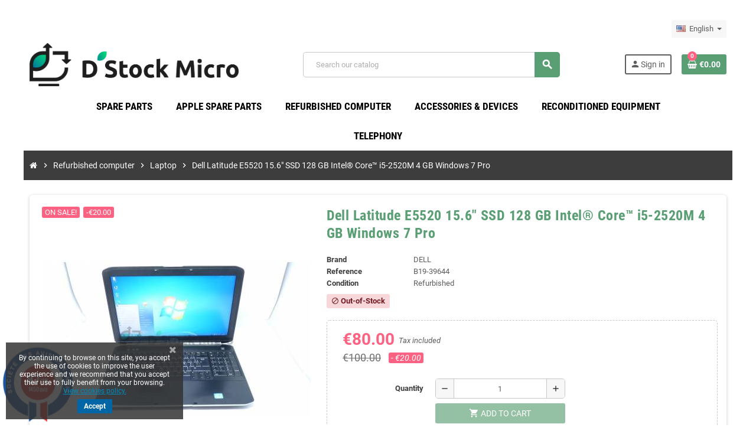

--- FILE ---
content_type: text/html; charset=utf-8
request_url: https://dstockmicro.com/en/laptop/39644-dell-latitude-e5520-156-ssd-128-go-intel-core-i5-2520m-4-go-windows-7-pro.html
body_size: 22573
content:
<!doctype html>
<html lang="en-US">
  <head>
    
      
  <meta charset="utf-8">
  <meta name="theme-color" content="#f9f2e8">


  <meta http-equiv="x-ua-compatible" content="ie=edge">



  <title>Dell Latitude E5520 15.6&quot; SSD 128 GB Intel® Core™ i5-2520M 4 GB Windows 7 Pro</title>
  
    
  
  <meta name="description" content="">
  <meta name="keywords" content="">
        <link rel="canonical" href="https://dstockmicro.com/en/laptop/39644-dell-latitude-e5520-156-ssd-128-go-intel-core-i5-2520m-4-go-windows-7-pro.html">
    
                  <link rel="alternate" href="https://dstockmicro.com/fr/ordinateurs-portable/39644-dell-latitude-e5520-156-ssd-128-go-intel-core-i5-2520m-4-go-windows-7-pro.html" hreflang="fr">
              <link rel="alternate" href="https://dstockmicro.com/en/laptop/39644-dell-latitude-e5520-156-ssd-128-go-intel-core-i5-2520m-4-go-windows-7-pro.html" hreflang="en-us">
            

  
    <script type="application/ld+json">
  {
    "@context": "https://schema.org",
    "@type": "Organization",
    "name" : "D Stock Micro",
    "url" : "https://dstockmicro.com/en/",
          "logo": {
        "@type": "ImageObject",
        "url":"https://dstockmicro.com/img/d-stock-micro-logo-1576883306.jpg"
      }
      }
</script>

<script type="application/ld+json">
  {
    "@context": "https://schema.org",
    "@type": "WebPage",
    "isPartOf": {
      "@type": "WebSite",
      "url":  "https://dstockmicro.com/en/",
      "name": "D Stock Micro"
    },
    "name": "Dell Latitude E5520 15.6&quot; SSD 128 GB Intel® Core™ i5-2520M 4 GB Windows 7 Pro",
    "url":  "https://dstockmicro.com/en/laptop/39644-dell-latitude-e5520-156-ssd-128-go-intel-core-i5-2520m-4-go-windows-7-pro.html"
  }
</script>


  <script type="application/ld+json">
    {
      "@context": "https://schema.org",
      "@type": "BreadcrumbList",
      "itemListElement": [
                  {
            "@type": "ListItem",
            "position": 1,
            "name": "Home",
            "item": "https://dstockmicro.com/en/"
          },                  {
            "@type": "ListItem",
            "position": 2,
            "name": "Refurbished computer",
            "item": "https://dstockmicro.com/en/187-refurbished-computer"
          },                  {
            "@type": "ListItem",
            "position": 3,
            "name": "Laptop",
            "item": "https://dstockmicro.com/en/188-laptop"
          },                  {
            "@type": "ListItem",
            "position": 4,
            "name": "Dell Latitude E5520 15.6&quot; SSD 128 GB Intel® Core™ i5-2520M 4 GB Windows 7 Pro",
            "item": "https://dstockmicro.com/en/laptop/39644-dell-latitude-e5520-156-ssd-128-go-intel-core-i5-2520m-4-go-windows-7-pro.html"
          }              ]
    }
  </script>
  
  
  
      <script type="application/ld+json">
  {
    "@context": "https://schema.org/",
    "@type": "Product",
    "name": "Dell Latitude E5520 15.6&quot; SSD 128 GB Intel® Core™ i5-2520M 4 GB Windows 7 Pro",
    "description": "",
    "category": "Laptop",
    "image" :"https://dstockmicro.com/111891-home_default/dell-latitude-e5520-156-ssd-128-go-intel-core-i5-2520m-4-go-windows-7-pro.jpg",    "sku": "B19-39644",
    "mpn": "B19-39644"
        ,
    "brand": {
      "@type": "Brand",
      "name": "DELL"
    }
            ,
    "weight": {
        "@context": "https://schema.org",
        "@type": "QuantitativeValue",
        "value": "4.000000",
        "unitCode": "kg"
    }
        ,
    "offers": {
      "@type": "Offer",
      "priceCurrency": "EUR",
      "name": "Dell Latitude E5520 15.6&quot; SSD 128 GB Intel® Core™ i5-2520M 4 GB Windows 7 Pro",
      "price": "80",
      "url": "https://dstockmicro.com/en/laptop/39644-dell-latitude-e5520-156-ssd-128-go-intel-core-i5-2520m-4-go-windows-7-pro.html",
      "priceValidUntil": "2026-02-10",
              "image": ["https://dstockmicro.com/111891-large_default/dell-latitude-e5520-156-ssd-128-go-intel-core-i5-2520m-4-go-windows-7-pro.jpg","https://dstockmicro.com/111892-large_default/dell-latitude-e5520-156-ssd-128-go-intel-core-i5-2520m-4-go-windows-7-pro.jpg","https://dstockmicro.com/111893-large_default/dell-latitude-e5520-156-ssd-128-go-intel-core-i5-2520m-4-go-windows-7-pro.jpg","https://dstockmicro.com/111894-large_default/dell-latitude-e5520-156-ssd-128-go-intel-core-i5-2520m-4-go-windows-7-pro.jpg"],
            "sku": "B19-39644",
      "mpn": "B19-39644",
                                              "availability": "https://schema.org/OutOfStock",
      "seller": {
        "@type": "Organization",
        "name": "D Stock Micro"
      }
    }
      }
</script>
  
  
    
  

  
    <meta property="og:title" content="Dell Latitude E5520 15.6&quot; SSD 128 GB Intel® Core™ i5-2520M 4 GB Windows 7 Pro" />
    <meta property="og:description" content="" />
    <meta property="og:url" content="https://dstockmicro.com/en/laptop/39644-dell-latitude-e5520-156-ssd-128-go-intel-core-i5-2520m-4-go-windows-7-pro.html" />
    <meta property="og:site_name" content="D Stock Micro" />
      



  <meta name="viewport" content="width=device-width, initial-scale=1, shrink-to-fit=no, maximum-scale=1">



  <link rel="icon" type="image/vnd.microsoft.icon" href="https://dstockmicro.com/img/favicon.ico?1576883306">
  <link rel="shortcut icon" type="image/x-icon" href="https://dstockmicro.com/img/favicon.ico?1576883306">



            
    <link rel="preload" href="https://dstockmicro.com/themes/ZOneTheme/assets/fonts/-xPowC.woff2" as="font" type="font/woff2" crossorigin>
  <link rel="preload" href="https://dstockmicro.com/themes/ZOneTheme/assets/fonts/3-h-59.woff2" as="font" type="font/woff2" crossorigin>
  <link rel="preload" href="https://dstockmicro.com/themes/ZOneTheme/assets/fonts/SpNAlx.woff" as="font" type="font/woff" crossorigin>
  <link rel="preload" href="https://dstockmicro.com/themes/ZOneTheme/assets/fonts/aQVDOc.woff" as="font" type="font/woff" crossorigin>
  <link rel="preload" href="https://dstockmicro.com/themes/ZOneTheme/assets/fonts/3JoW0S.woff" as="font" type="font/woff" crossorigin>
  <link rel="preload" href="https://dstockmicro.com/themes/ZOneTheme/assets/fonts/3MhMug.woff" as="font" type="font/woff" crossorigin>
  <link rel="preload" href="https://dstockmicro.com/themes/ZOneTheme/assets/fonts/1-zhYP.woff" as="font" type="font/woff" crossorigin>



    <link rel="stylesheet" href="https://dstockmicro.com/themes/ZOneTheme/assets/cache/theme-db574c266.css" type="text/css" media="all">




    <script type="text/javascript">
        var Chronopost = {"ajax_endpoint":"https:\/\/dstockmicro.com\/en\/module\/chronopost\/ajax?ajax=1"};
        var LS_Meta = {"v":"6.6.9"};
        var prestashop = {"cart":{"products":[],"totals":{"total":{"type":"total","label":"Total","amount":0,"value":"\u20ac0.00"},"total_including_tax":{"type":"total","label":"Total (tax incl.)","amount":0,"value":"\u20ac0.00"},"total_excluding_tax":{"type":"total","label":"Total (tax excl.)","amount":0,"value":"\u20ac0.00"}},"subtotals":{"products":{"type":"products","label":"Subtotal","amount":0,"value":"\u20ac0.00"},"discounts":null,"shipping":{"type":"shipping","label":"Shipping","amount":0,"value":""},"tax":{"type":"tax","label":"Included taxes","amount":0,"value":"\u20ac0.00"}},"products_count":0,"summary_string":"0 items","vouchers":{"allowed":1,"added":[]},"discounts":[],"minimalPurchase":0,"minimalPurchaseRequired":""},"currency":{"id":1,"name":"Euro","iso_code":"EUR","iso_code_num":"978","sign":"\u20ac"},"customer":{"lastname":null,"firstname":null,"email":null,"birthday":null,"newsletter":null,"newsletter_date_add":null,"optin":null,"website":null,"company":null,"siret":null,"ape":null,"is_logged":false,"gender":{"type":null,"name":null},"addresses":[]},"language":{"name":"English (English)","iso_code":"en","locale":"en-US","language_code":"en-us","is_rtl":"0","date_format_lite":"m\/d\/Y","date_format_full":"m\/d\/Y H:i:s","id":3},"page":{"title":"","canonical":"https:\/\/dstockmicro.com\/en\/laptop\/39644-dell-latitude-e5520-156-ssd-128-go-intel-core-i5-2520m-4-go-windows-7-pro.html","meta":{"title":"Dell Latitude E5520 15.6\" SSD 128 GB Intel\u00ae Core\u2122 i5-2520M 4 GB Windows 7 Pro","description":"","keywords":"","robots":"index"},"page_name":"product","body_classes":{"lang-en":true,"lang-rtl":false,"country-FR":true,"currency-EUR":true,"layout-full-width":true,"page-product":true,"tax-display-enabled":true,"product-id-39644":true,"product-Dell Latitude E5520 15.6\" SSD 128 GB Intel\u00ae Core\u2122 i5-2520M 4 GB Windows 7 Pro":true,"product-id-category-188":true,"product-id-manufacturer-3":true,"product-id-supplier-0":true,"product-on-sale":true,"product-available-for-order":true},"admin_notifications":[]},"shop":{"name":"D Stock Micro","logo":"https:\/\/dstockmicro.com\/img\/d-stock-micro-logo-1576883306.jpg","stores_icon":"https:\/\/dstockmicro.com\/img\/logo_stores.png","favicon":"https:\/\/dstockmicro.com\/img\/favicon.ico"},"urls":{"base_url":"https:\/\/dstockmicro.com\/","current_url":"https:\/\/dstockmicro.com\/en\/laptop\/39644-dell-latitude-e5520-156-ssd-128-go-intel-core-i5-2520m-4-go-windows-7-pro.html","shop_domain_url":"https:\/\/dstockmicro.com","img_ps_url":"https:\/\/dstockmicro.com\/img\/","img_cat_url":"https:\/\/dstockmicro.com\/img\/c\/","img_lang_url":"https:\/\/dstockmicro.com\/img\/l\/","img_prod_url":"https:\/\/dstockmicro.com\/img\/p\/","img_manu_url":"https:\/\/dstockmicro.com\/img\/m\/","img_sup_url":"https:\/\/dstockmicro.com\/img\/su\/","img_ship_url":"https:\/\/dstockmicro.com\/img\/s\/","img_store_url":"https:\/\/dstockmicro.com\/img\/st\/","img_col_url":"https:\/\/dstockmicro.com\/img\/co\/","img_url":"https:\/\/dstockmicro.com\/themes\/ZOneTheme\/assets\/img\/","css_url":"https:\/\/dstockmicro.com\/themes\/ZOneTheme\/assets\/css\/","js_url":"https:\/\/dstockmicro.com\/themes\/ZOneTheme\/assets\/js\/","pic_url":"https:\/\/dstockmicro.com\/upload\/","pages":{"address":"https:\/\/dstockmicro.com\/en\/address","addresses":"https:\/\/dstockmicro.com\/en\/addresses","authentication":"https:\/\/dstockmicro.com\/en\/login","cart":"https:\/\/dstockmicro.com\/en\/cart","category":"https:\/\/dstockmicro.com\/en\/index.php?controller=category","cms":"https:\/\/dstockmicro.com\/en\/index.php?controller=cms","contact":"https:\/\/dstockmicro.com\/en\/contact-us","discount":"https:\/\/dstockmicro.com\/en\/discount","guest_tracking":"https:\/\/dstockmicro.com\/en\/guest-tracking","history":"https:\/\/dstockmicro.com\/en\/order-history","identity":"https:\/\/dstockmicro.com\/en\/identity","index":"https:\/\/dstockmicro.com\/en\/","my_account":"https:\/\/dstockmicro.com\/en\/my-account","order_confirmation":"https:\/\/dstockmicro.com\/en\/order-confirmation","order_detail":"https:\/\/dstockmicro.com\/en\/index.php?controller=order-detail","order_follow":"https:\/\/dstockmicro.com\/en\/order-follow","order":"https:\/\/dstockmicro.com\/en\/order","order_return":"https:\/\/dstockmicro.com\/en\/index.php?controller=order-return","order_slip":"https:\/\/dstockmicro.com\/en\/credit-slip","pagenotfound":"https:\/\/dstockmicro.com\/en\/page-not-found","password":"https:\/\/dstockmicro.com\/en\/password-recovery","pdf_invoice":"https:\/\/dstockmicro.com\/en\/index.php?controller=pdf-invoice","pdf_order_return":"https:\/\/dstockmicro.com\/en\/index.php?controller=pdf-order-return","pdf_order_slip":"https:\/\/dstockmicro.com\/en\/index.php?controller=pdf-order-slip","prices_drop":"https:\/\/dstockmicro.com\/en\/prices-drop","product":"https:\/\/dstockmicro.com\/en\/index.php?controller=product","search":"https:\/\/dstockmicro.com\/en\/search","sitemap":"https:\/\/dstockmicro.com\/en\/Sitemap","stores":"https:\/\/dstockmicro.com\/en\/stores","supplier":"https:\/\/dstockmicro.com\/en\/supplier","register":"https:\/\/dstockmicro.com\/en\/login?create_account=1","order_login":"https:\/\/dstockmicro.com\/en\/order?login=1"},"alternative_langs":{"fr":"https:\/\/dstockmicro.com\/fr\/ordinateurs-portable\/39644-dell-latitude-e5520-156-ssd-128-go-intel-core-i5-2520m-4-go-windows-7-pro.html","en-us":"https:\/\/dstockmicro.com\/en\/laptop\/39644-dell-latitude-e5520-156-ssd-128-go-intel-core-i5-2520m-4-go-windows-7-pro.html"},"theme_assets":"\/themes\/ZOneTheme\/assets\/","actions":{"logout":"https:\/\/dstockmicro.com\/en\/?mylogout="},"no_picture_image":{"bySize":{"cart_default":{"url":"https:\/\/dstockmicro.com\/img\/p\/en-default-cart_default.jpg","width":90,"height":90},"small_default":{"url":"https:\/\/dstockmicro.com\/img\/p\/en-default-small_default.jpg","width":90,"height":90},"home_default":{"url":"https:\/\/dstockmicro.com\/img\/p\/en-default-home_default.jpg","width":278,"height":278},"medium_default":{"url":"https:\/\/dstockmicro.com\/img\/p\/en-default-medium_default.jpg","width":455,"height":455},"large_default":{"url":"https:\/\/dstockmicro.com\/img\/p\/en-default-large_default.jpg","width":800,"height":800}},"small":{"url":"https:\/\/dstockmicro.com\/img\/p\/en-default-cart_default.jpg","width":90,"height":90},"medium":{"url":"https:\/\/dstockmicro.com\/img\/p\/en-default-home_default.jpg","width":278,"height":278},"large":{"url":"https:\/\/dstockmicro.com\/img\/p\/en-default-large_default.jpg","width":800,"height":800},"legend":""}},"configuration":{"display_taxes_label":true,"display_prices_tax_incl":true,"is_catalog":false,"show_prices":true,"opt_in":{"partner":true},"quantity_discount":{"type":"discount","label":"Unit discount"},"voucher_enabled":1,"return_enabled":1},"field_required":[],"breadcrumb":{"links":[{"title":"Home","url":"https:\/\/dstockmicro.com\/en\/"},{"title":"Refurbished computer","url":"https:\/\/dstockmicro.com\/en\/187-refurbished-computer"},{"title":"Laptop","url":"https:\/\/dstockmicro.com\/en\/188-laptop"},{"title":"Dell Latitude E5520 15.6\" SSD 128 GB Intel\u00ae Core\u2122 i5-2520M 4 GB Windows 7 Pro","url":"https:\/\/dstockmicro.com\/en\/laptop\/39644-dell-latitude-e5520-156-ssd-128-go-intel-core-i5-2520m-4-go-windows-7-pro.html"}],"count":4},"link":{"protocol_link":"https:\/\/","protocol_content":"https:\/\/"},"time":1769462939,"static_token":"bd1403056f877ebaafd2dcc175dc3675","token":"c83cd193a8f65f6b027567472b4bb4f5","debug":false,"modules":{"zonethememanager":{"progress_bar":0,"boxed_layout":true,"lazy_loading":true,"sidebar_cart":1,"sidebar_navigation":0,"product_countdown":1,"svg_logo":false,"svg_width":"150px","sticky_menu":1,"sticky_mobile":0,"mobile_menu_type":"megamenu","product_quickview":1,"product_addtocart":1,"product_details":1,"product_grid_columns":4,"body_classes":"no-customer-address","is_mobile":false,"product_grid_desc":0,"product_grid_available":0,"product_grid_colors":0,"cat_image":0,"cat_description":0,"cat_expand_desc":1,"cat_subcategories":1,"cat_default_view":"list","product_info_layout":"normal","product_addtocart_layout":"normal","product_actions_position":"left","product_image_zoom":1,"product_attributes_layout":"default","checkout_login_first":1,"ps_legalcompliance_spl":false,"enabled_pm_advancedsearch4":false,"psDimensionUnit":"cm"}}};
        var psemailsubscription_subscription = "https:\/\/dstockmicro.com\/en\/module\/ps_emailsubscription\/subscription";
        var psr_icon_color = "#5A9E74";
        var varGetFinalDateController = "https:\/\/dstockmicro.com\/en\/module\/zonethememanager\/getFinalDate";
        var varGetFinalDateMiniatureController = "https:\/\/dstockmicro.com\/en\/module\/zonethememanager\/getFinalDateMiniature";
        var varPSAjaxCart = 1;
        var varProductCommentGradeController = "https:\/\/dstockmicro.com\/en\/module\/zonethememanager\/CommentGrade";
      </script>





  <meta name="generator" content="Powered by Creative Slider 6.6.9 - Multi-Purpose, Responsive, Parallax, Mobile-Friendly Slider Module for PrestaShop." />
<style>
/*
* Main div of search block
*/
.sp-top-column, .sp-top-top, .sp-nav-full-width, .sp-footer-before {
	float: left;
	clear:both;
}
#sp-middlehome {
	float: left;
	position: relative;
}
.searchplus-home, .searchplus-column {
	width:100%;
	border:0px solid #FFFFFF;
	background-color: #f7f7f7;
	-webkit-border-radius:0px !important;
	-moz-border-radius:0px !important;
	border-radius:0px !important;
	margin-top:2px;
	margin-bottom:2px;
	margin-left:0px;
	padding-left: 5px;
	padding-right: 5px;
	padding-top: 2px;
	padding-bottom: 2px;
	}
#searchprodplus .clear-both {
	clear:both;
}
/* prices range */
.searchplus_slider_container {
	width:80%;
}
#searchplus_price_slider .ui-slider-range {
	background: #e2e2e2;
}
.searchplus_slider_container .ui-widget-content {
    border-color: #aaaaaa!important;
}
#searchplus_price_slider .ui-slider-handle {
	border-color: #e2e2e2;
}
#searchplus_price_slider a.ui-slider-handle {
	background: url(/modules/wksearchplus/views/img/cursors/slider-10.png) 50% 50% repeat-x !important;
}

/* Short description */
#searchprodplus .searchplus_short_desc {
	margin-top:15px;
	box-sizing: border-box;
   	-moz-box-sizing: border-box;
   	-webkit-box-sizing: border-box;
	clear:both;
	font-size: 12px !important;
	/*border: 1px solid #ffa500;*/
	color: #666666;
	-webkit-border-radius:4px !important;
	-moz-border-radius:4px !important;
	border-radius:4px !important;
	text-align: justify;
}
#searchprodplus .label-separator {
	font-size: 11px !important;
	color: #666666;
}

/*
* CSS for Input Field
*/
#searchprodplus input#search_query_plus {
	font-size: 12px !important;
	width:96%;
	height:20px;
	padding-left: 4px;
	padding-right: 0px;
	padding-top: 6px;
	padding-bottom: 6px;
	border:1px solid #ffa500;
	-webkit-border-radius:4px !important;
	-moz-border-radius:4px !important;
	border-radius:4px !important;
}

/*
* Filters containers width
*/
#searchprodplus .form-row-home {
	width: 15%;
}
.in-stock-row {
	width: %!important;
}
.searchplus-column .in-stock-row {
	width:100%!important;
}
#searchprodplus .buttons-container-plus {
	width: 96%;
}

/*
* Styles for Buttons
*/
#searchprodplus .btn-searchplus {
	-webkit-border-radius: 5px;
	-moz-border-radius: 5px;
	border-radius: 5px;
	color: #FFFFFF!important;
	font-size: 12px;
	padding: 6px 5px 6px 5px;
	border: 1px solid #5a9e74;
	background-color: #5a9e74;
}
#searchprodplus .btn-searchplus .fa-search {
	color: #FFFFFF!important;
}

#searchprodplus .btn-searchplus, #searchprodplus .reset-btnplus {
	height: 37px;
}
#searchprodplus .form-row-column .reset-btnplus .reset-text {
	display:none;
}

#searchprodplus .btn-searchplus:hover, #searchprodplus .btn-searchplus:focus,
#searchprodplus .btn-searchplus:active, #searchprodplus .btn-searchplus.active, #searchprodplus .btn-searchplus:hover .fa-search {
	color: #FFFFFF!important;
	background: #67c013;
}
#searchprodplus .reset-btnplus {
	display:inline-block;
	padding-left:5px;
	padding-right:5px;
	margin-bottom:0;
	text-align:center;
	vertical-align:middle;
	line-height:2.33333;
	-webkit-user-select:none;
	-moz-user-select:none;
	-ms-user-select:none;
	user-select:none;
	text-decoration: none;
	box-sizing: border-box;
   	-moz-box-sizing: border-box;
   	-webkit-box-sizing: border-box;
	font-size:12px;
	color: #6c6c89;
	background-color: #eaeaea;
	border: 1px solid #000000;
	border-radius: 5px;
	-webkit-border-radius: 5px;
	-moz-border-radius: 5px;
}
#searchprodplus .btn-searchplus i {
	width:28px;
}
@media (max-width: 1200px) {
	#searchprodplus .form-row-home {
		width: 14.9%;
	}
	#searchprodplus .form-row-home .reset-btnplus .reset-text {
		display:none;
	}
		#searchprodplus .reset-btnplus {
		background: #000000;
	}	#searchprodplus .reset-btnplus:after {
		width:30px;
	}
    	#searchprodplus .buttons-container-plus {
		width: 95.5%;
	}
	}

#searchprodplus .loader-progress {
	-webkit-animation:fa-spin 2s infinite linear;
	animation:fa-spin 2s infinite linear;
}
#search-categories ul li {
	width:150px;
	height:210px
}

/*
* Styles for select values if disposed as buttons
*/
/*
* If Modern theme
*/
	#searchprodplus .reset-btnplus:after {
		background: #000000;
		border-radius: 4px;
	}
	#searchprodplus a.reset-btnplus:hover {
		color:#FFF;
		background-color:#000000;
	}

#searchprodplus .buttons-col {
	text-align:right;
	margin-top:15px
}
#searchprodplus .dISABLEd {
	cursor:not-allowed;
	pointer-events:none;
	opacity:0.35;
	filter:alpha(opacity=65);
	-webkit-box-shadow:none;
	box-shadow:none
}

/*
* DYNAMIC CSS Styles for classic theme
*/

/*
* DYNAMIC CSS Styles for elegance | modern themes
*/
			/* IF modern THEME*/
			#searchprodplus .select2-container.select2-container--disabled .selection .select2-selection--single {
			border-color:#ffa500; 
		}
		#searchprodplus .select2-container.select2-container--disabled .selection .select2-selection__arrow {
			background-color:#ffa500; 
		}
		#searchprodplus .form-row-home .select2-container .selection .select2-selection--single,
		#searchprodplus .form-row-column .select2-container .selection .select2-selection--single {
			border-color:#ffa500;
		}
		#searchprodplus .form-row-home .select2-container .selection .select2-selection__arrow, 
		#searchprodplus .form-row-column .select2-container .selection .select2-selection__arrow {
			background-color:#ffa500;
		}
		#searchprodplus .select2-container.selected .select2-selection--single { /* Highlight CSS */
			border-color:#5a9e74 !important;
		}
		#searchprodplus .select2-container.selected .select2-selection--single .select2-selection__arrow { /* Highlight CSS */
			background-color:#5a9e74;
		}
		#searchprodplus .select2-container.selected .select2-selection--single span { /* Highlight CSS */
			color:#666666;
		}
		#searchprodplus .select2-container--default .select2-selection--single { /*, #searchprodplus .select2-container--default .select2-selection--multiple*/
			border-width:1px;
			background-color:#FFFFFF;
			-webkit-border-radius:4px !important;
			-moz-border-radius:4px !important;
			border-radius:4px !important;
		}
		#searchprodplus .select2-container .select2-selection--single span, #searchprodplus .form-controls-plus .ms-choice > span {
			font-size: 12px;
			color: #666666;
			font-weight: bold;		}
		#searchprodplus .form-controls-plus .form-row-home .ms-choice, .searchplus-column #searchprodplus .form-controls-plus .form-row-column .ms-choice {
			height:39px;
			box-sizing: border-box;
			-moz-box-sizing: border-box;
			-webkit-box-sizing: border-box;
		}
		#searchprodplus .select2-container .select2-selection--single .select2-selection__arrow {
			border-bottom-left-radius:4px;
			border-top-left-radius:4px;
		}
		/*
		* Multiple select
		*/
					#searchprodplus .ms-choice, #searchprodplus .ms-drop {
				border-color:#ffa500;
			}
			#searchprodplus .ms-choice > div, #searchprodplus .ms-choice > div.open {
				background: none;
			}
			#searchprodplus .ms-choice {
				border-width:1px;
				background-color:#FFFFFF;
				-webkit-border-radius:4px !important;
				-moz-border-radius:4px !important;
				border-radius:4px !important;
			}
			#searchprodplus .ms-choice > div, #searchprodplus .ms-choice > div.open {
				background-color:#ffa500; 
				-webkit-border-radius:4px !important;
				-moz-border-radius:4px !important;
				border-radius:4px !important;
			}
			
	#searchprodplus .form-controls-plus .buttons-plus {
		float:right;
		text-align:right;
		margin-right:0;
		margin-left:0;
		border:none;
		background:none;
		padding-left:0px;
		margin-bottom:10px;
	}
			#searchprodplus input#search_query_plus {
			width:100%;
		}
	
		@media all and (min-width:750px) and (max-width: 990px) {
		#searchprodplus .form-controls-plus .form-row-home {
			width: 100%;
			margin-left:2px;
		}
	}
	@media only screen and (max-width: 749px) {
		#searchprodplus .form-controls-plus .buttons-plus {
			text-align:center;
		}
		#searchprodplus .form-controls-plus .form-row-home {
			width: 100%;
			margin-left:0;
		}
	}

/*
* Title & color of Module Block title
*/
.searchplus-home h3, .searchplus-column h3 {
	padding-top:0;
	margin-top:0;
}
.searchplus-home .page-subheading, .searchplus-column .page-subheading {
	font-size: 23px;
	color: #555454;
	border-bottom: 1px solid #d6d4d4;
	}


@media (max-width: 768px) {
	.searchplus-home, .searchplus-column {
		padding-left: 10px;
		padding-right: 10px;
	}
}



</style>

<script type="text/javascript">
	if (typeof wkmod === 'undefined') {
		wkmod = {};
	}	
	if (typeof wkmod.verticalscroll === 'undefined') {
		wkmod.verticalscroll = {};
	}
	wkmod.verticalscroll.LIST_SELECTOR = '#products';
	wkmod.verticalscroll.DEFAULT_PAGE_PARAMETER = 'page';
	wkmod.verticalscroll.HIDE_BUTTON = 0;
	wkmod.verticalscroll.BORDER_BUTTON = '#F5F5F5';
	wkmod.verticalscroll.BACKGROUND_BUTTON = '#D3D3D3';
	wkmod.verticalscroll.POLICE_BUTTON = '#858585';
	wkmod.verticalscroll.ITEM_SELECTOR = 'article';
	wkmod.verticalscroll.PAGINATION_SELECTOR = '.pagination';
	wkmod.verticalscroll.LOADER_IMAGE = '/modules/wksearchplus/views/img/loader-scroll.gif';
	wkmod.verticalscroll.LABEL_BOTTOM = 'We have reached the bottom end of this page';
	wkmod.verticalscroll.LABEL_TOTOP = 'Go back to top';
	wkmod.verticalscroll.LABEL_ERROR = 'It looks like something wrong happened and we can not display further products';
	wkmod.verticalscroll.LABEL_LOADMORE = 'Load more products';
	wkmod.verticalscroll.VERSION = '1';
	wkmod.verticalscroll.STOP_BOTTOM = 0;
	wkmod.verticalscroll.STOP_BOTTOM_PAGE = 2;
	wkmod.verticalscroll.STOP_BOTTOM_FREQ = 0;
	wkmod.verticalscroll.SANDBOX_MODE = 0;
	wkmod.verticalscroll.EXTRA_DEBUG = false; // option to display page number (in h1 tag) above product when displayed
	wkmod.verticalscroll.CURRENT_PAGE = 1;
	wkmod.verticalscroll.acceptedToLoadMoreProductsToBottom = 0; // default value, used in case you want the "stop bottom" feature
	wkmod.verticalscroll.SHOP_BASE_URI = 'https://dstockmicro.com/';
	wkmod.verticalscroll.controller_name = 'find-products';
	wkmod.verticalscroll.IS_PS17 = 1;

	// If there is many products selector on page
	wkmod.verticalscroll.CENTRAL_SELECTOR = '';
	if (document.readyState != 'loading'){
		InitCentralSelectorsAftertheDomHasLoaded();
	} else if (document.addEventListener) {
		document.addEventListener('DOMContentLoaded', InitCentralSelectorsAftertheDomHasLoaded, false);
	} else {
		document.attachEvent('onreadystatechange', function() {
			if (document.readyState != 'loading') {
				InitCentralSelectorsAftertheDomHasLoaded();
			}
		});
	}
	function InitCentralSelectorsAftertheDomHasLoaded()
	{
		if ($(wkmod.verticalscroll.LIST_SELECTOR).length > 1) {
			wkmod.verticalscroll.CENTRAL_SELECTOR = '#'+result_container+' ';
		}
	}

	//quick tip to avoid multiple test in the javascript
	if (wkmod.verticalscroll.STOP_BOTTOM_FREQ === 0) {
		wkmod.verticalscroll.STOP_BOTTOM_FREQ = 999999;
	}

	wkmod.verticalscroll.callbackAfterAjaxDisplayed = function() {
		wkmod.verticalscroll.log('wkmod.verticalscroll.callbackAfterAjaxDisplayed()');
				 			}

	function is_process_callback($products)
	{
		wkmod.verticalscroll.log('wkmod.verticalscroll.callbackProcessProducts()');
		//can use "$products" :)
								return $products;
	}

	wkmod.verticalscroll.callbackProcessProducts = is_process_callback;

	// Init Vertical scroll only when performing search (usefull when controller name is in url)
	if (document.location.href.search(wkmod.verticalscroll.controller_name) != -1 || document.location.href.search('&module=wksearchplus') != -1) {
		if (document.readyState != 'loading'){
			LoadVerticalPagerJsAftertheDomHasLoaded();
		} else if (document.addEventListener) {
			document.addEventListener('DOMContentLoaded', LoadVerticalPagerJsAftertheDomHasLoaded, false);
		} else {
			document.attachEvent('onreadystatechange', function() {
				if (document.readyState != 'loading') {
					LoadVerticalPagerJsAftertheDomHasLoaded();
				}
			});
		}
	}

	function LoadVerticalPagerJsAftertheDomHasLoaded()
	{
		initializeVerticalScrollPlugin();
	}
</script>
<link rel="stylesheet" href="/modules/wksearchplus/views/css/wksearchplus_dynamic.css" type="text/css" media="all">
<link href="//fonts.googleapis.com/css?family=Open+Sans:600,400,400i|Oswald:700" rel="stylesheet" type="text/css" media="all">
 
<script type="text/javascript">
    var agSiteId="9290";
</script>
<script src="https://www.societe-des-avis-garantis.fr/wp-content/plugins/ag-core/widgets/JsWidget.js" type="text/javascript"></script>

<style>
        #AV_widget_iframe {
display:none;
}

#categoryStarsMain {
    margin-bottom: 0px !important;
}
    </style>
<script async src="https://www.googletagmanager.com/gtag/js?id=UA-154129328-1"></script>
<script>
  window.dataLayer = window.dataLayer || [];
  function gtag(){dataLayer.push(arguments);}
  gtag('js', new Date());
  gtag(
    'config',
    'UA-154129328-1',
    {
      'debug_mode':false
                      }
  );
</script>


<script type="text/javascript">
    var cb_settings = {
        cb_bg_color:"rgba(51, 51, 51, 0.85)",
        cb_font_style:"Roboto",
        cb_text_color:"#ffffff",
        cb_inf_text_color:"#008abc",
        cb_loop:"12",
        cb_font_size:"12",
        cb_button_bg_color:"#0066a6",
        cb_button_bg_color_hover:"#0066a6",
        cb_button_text_color:"#ffffff",
    };

    var cb_cms_url = "https://dstockmicro.com/en/content/2-legal-notice";
    var cb_position = "bottomleft";
    var cb_text = "By continuing to browse on this site, you accept the use of cookies to improve the user experience and we recommend that you accept their use to fully benefit from your browsing.";
    var cb_link_text = "View cookies policy.";
    var cd_button_text = "Accept";
</script>


<style type="text/css">#header .header-bottom, #mobile-amegamenu {background-color: #ffffff} .anav-top .amenu-link {color: #000000} .anav-mobile .amenu-link .mobile-toggle-plus .caret-down-icon {border-top-color: #000000} .anav-mobile .amenu-link .mobile-toggle-plus .caret-down-icon {border-bottom-color: #000000} .anav-top .amenu-item:hover .amenu-link, .anav-top .amenu-link:hover {color: #000000} .anav-top .acategory-content .category-title, .anav-top .aproduct-content .product-name, .anav-top .amanufacturer-content .brand-name {color: #4C9F76} .breadcrumb-wrapper {background-color: #3d3d3d} .breadcrumb-wrapper .breadcrumb, .breadcrumb-wrapper .breadcrumb a {color: #ffffff} #footer .footer-bottom {background-color: #ffffff} #wrapper {background-color: #ffffff} h1, h2, h3, h4, h5, h6, .h1, .h2, .h3, .h4, .h5, .h6, .title-block, .column-title, .typo .column-title, .column-title a, .typo .column-title a, .page-heading, .page-subheading, .nav-tabs .nav-item .nav-link.active:focus, .nav-tabs .nav-item .nav-link.active:hover, .nav-item .nav-link, .nav-item .nav-link.active, .product-accordions .panel .panel-heading .panel-title a, .banner1 span:not(.btn) {color: #5a9e74} .product-style, .cart-preview .cart-items, .column-block .product-list-margin, .anav-top .aproduct-content .product-container, .aone-slideshow .slide-products-related .slide-products-related-list {background-color: #fffffff} .product-list .grid .product-miniature .product-name {background-color: #ffffff} </style>

<style type="text/css">body { background-color: #ffffff;}</style>




    
  <meta property="og:type" content="product">
      <meta property="og:image" content="https://dstockmicro.com/111891-large_default/dell-latitude-e5520-156-ssd-128-go-intel-core-i5-2520m-4-go-windows-7-pro.jpg">
  
      <meta property="product:pretax_price:amount" content="66.666666">
    <meta property="product:pretax_price:currency" content="EUR">
    <meta property="product:price:amount" content="80">
    <meta property="product:price:currency" content="EUR">
        <meta property="product:weight:value" content="4.000000">
    <meta property="product:weight:units" content="kg">
  
  </head>

  <body id="product" class="lang-en country-fr currency-eur layout-full-width page-product tax-display-enabled product-id-39644 product-dell-latitude-e5520-15-6-ssd-128-gb-intel-core-i5-2520m-4-gb-windows-7-pro product-id-category-188 product-id-manufacturer-3 product-id-supplier-0 product-on-sale product-available-for-order no-customer-address  st-wrapper">

    
      
    

    
          

    <main id="page" class="st-pusher boxed-layout">

      
              

      <header id="header">
        
          
  <!-- desktop header -->
  <div class="desktop-header-version">
    
      <div class="header-banner clearfix">
        

      </div>
    

    
      <div class="header-nav clearfix">
        <div class="container">
          <div class="header-nav-wrapper d-flex align-items-center justify-content-between">
            <div class="left-nav d-flex">
              
            </div>
            <div class="right-nav d-flex">
              <div class="language-selector-wrapper">
  <div class="language-selector dropdown js-dropdown">
    <div class="desktop-dropdown">
      <span id="language-selector-label" class="hidden-md-up">Language:</span>
      <button class="btn-unstyle dropdown-current expand-more" data-toggle="dropdown" data-offset="0,2px" aria-haspopup="true" aria-expanded="false" aria-label="Language dropdown">
        <span><img src="https://dstockmicro.com/img/l/3.jpg" alt="English" width="16" height="11"></span>
        <span>&nbsp;&nbsp;English</span>
        <span class="dropdown-icon"><span class="expand-icon"></span></span>
      </button>
      <div class="dropdown-menu js-language-source" aria-labelledby="language-selector-label">
        <ul class="language-list">
                      <li >
              <a href="https://dstockmicro.com/fr/ordinateurs-portable/39644-dell-latitude-e5520-156-ssd-128-go-intel-core-i5-2520m-4-go-windows-7-pro.html" title="Français (French)" class="dropdown-item" data-iso-code="fr">
                <span class="l-name">
                  <span><img src="https://dstockmicro.com/img/l/1.jpg" alt="Français" width="16" height="11"></span>
                  <span>&nbsp;&nbsp;Français</span>
                </span>
                <span class="l-code">fr</span>
              </a>
            </li>
                      <li  class="current" >
              <a href="https://dstockmicro.com/en/laptop/39644-dell-latitude-e5520-156-ssd-128-go-intel-core-i5-2520m-4-go-windows-7-pro.html" title="English (English)" class="dropdown-item" data-iso-code="en">
                <span class="l-name">
                  <span><img src="https://dstockmicro.com/img/l/3.jpg" alt="English" width="16" height="11"></span>
                  <span>&nbsp;&nbsp;English</span>
                </span>
                <span class="l-code">en</span>
              </a>
            </li>
                  </ul>
      </div>
    </div>
  </div>
</div>

            </div>
          </div>
        </div>
      </div>
    

    
      <div class="main-header clearfix">
        <div class="container">
          <div class="header-wrapper d-flex align-items-center">

            
              <div class="header-logo">
                
  <a href="https://dstockmicro.com/en/" title="D Stock Micro">
          <img class="logo" src="https://dstockmicro.com/img/d-stock-micro-logo-1576883306.jpg" alt="D Stock Micro" width="1691" height="347">
      </a>

              </div>
            

            
              <div class="header-right">
                <div class="display-top align-items-center d-flex flex-wrap flex-lg-nowrap justify-content-end">
                  <!-- Block search module TOP -->
<div class="searchbar-wrapper">
  <div id="search_widget" class="js-search-source" data-search-controller-url="//dstockmicro.com/en/search">
    <div class="search-widget ui-front">
      <form method="get" action="//dstockmicro.com/en/search">
        <input type="hidden" name="controller" value="search">
        <input class="form-control" type="text" name="s" value="" placeholder="Search our catalog" aria-label="Search">
        <button type="submit" class="btn-primary">
          <i class="material-icons search">search</i>
        </button>
      </form>
    </div>
  </div>
</div>
<!-- /Block search module TOP -->
<div class="customer-signin-module">
  <div class="user-info">
          <div class="js-account-source">
        <ul>
          <li>
            <div class="account-link">
              <a
                href="https://dstockmicro.com/en/my-account"
                title="Log in to your customer account"
                rel="nofollow"
              >
                <i class="material-icons">person</i><span>Sign in</span>
              </a>
            </div>
          </li>
        </ul>
      </div>
      </div>
</div><div class="shopping-cart-module">
  <div class="blockcart cart-preview" data-refresh-url="//dstockmicro.com/en/module/ps_shoppingcart/ajax" data-sidebar-cart-trigger>
    <ul class="cart-header">
      <li data-header-cart-source>
        <a href="//dstockmicro.com/en/cart?action=show" class="cart-link btn-primary" rel="nofollow" aria-label="Shopping cart link containing 0 product(s)">
          <span class="cart-design"><i class="fa fa-shopping-basket" aria-hidden="true"></i><span class="cart-products-count">0</span></span>
          <span class="cart-total-value">€0.00</span>
        </a>
      </li>
    </ul>

          <div class="cart-dropdown" data-shopping-cart-source>
  <div class="cart-dropdown-wrapper">
    <div class="cart-title h4">Shopping Cart</div>
          <div class="no-items">
        There are no more items in your cart
      </div>
      </div>
  <div class="js-cart-update-quantity page-loading-overlay cart-overview-loading">
    <div class="page-loading-backdrop d-flex align-items-center justify-content-center">
      <span class="uil-spin-css"><span><span></span></span><span><span></span></span><span><span></span></span><span><span></span></span><span><span></span></span><span><span></span></span><span><span></span></span><span><span></span></span></span>
    </div>
  </div>
</div>
      </div>
</div>

                </div>
              </div>
            

          </div>
        </div>
      </div>
    

    
      <div class="header-bottom clearfix">
        <div class="header-main-menu" id="header-main-menu" data-sticky-menu>
          <div class="container">
            <div class="header-main-menu-wrapper">
                            <div class="sticky-icon-cart" data-sticky-cart data-sidebar-cart-trigger></div>
                <div id="amegamenu" class="">
    <ul class="anav-top js-ajax-mega-menu" data-ajax-dropdown-controller="https://dstockmicro.com/en/module/zonemegamenu/menuDropdownContent">
              <li class="amenu-item mm1 plex ">
          <a href="https://dstockmicro.com/en/10-spare-parts" class="amenu-link" >                        <span>Spare parts</span>
                      </a>
                      <div class="adropdown adrd5">
              <div class="js-dropdown-content" data-menu-id="1"></div>
            </div>
                  </li>
              <li class="amenu-item mm10 plex ">
          <span class="amenu-link">                        <span>Apple spare parts</span>
                      </span>
                      <div class="adropdown adrd3">
              <div class="js-dropdown-content" data-menu-id="10"></div>
            </div>
                  </li>
              <li class="amenu-item mm4 plex ">
          <a href="https://dstockmicro.com/en/187-refurbished-computer" class="amenu-link" >                        <span>Refurbished computer</span>
                      </a>
                      <div class="adropdown adrd3">
              <div class="js-dropdown-content" data-menu-id="4"></div>
            </div>
                  </li>
              <li class="amenu-item mm5 plex ">
          <a href="https://dstockmicro.com/en/161-accessoires" class="amenu-link" >                        <span>Accessories &amp; Devices</span>
                      </a>
                      <div class="adropdown adrd2">
              <div class="js-dropdown-content" data-menu-id="5"></div>
            </div>
                  </li>
              <li class="amenu-item mm7 plex ">
          <a href="https://dstockmicro.com/en/197-specific-materials" class="amenu-link" >                        <span>Reconditioned equipment</span>
                      </a>
                      <div class="adropdown adrd3">
              <div class="js-dropdown-content" data-menu-id="7"></div>
            </div>
                  </li>
              <li class="amenu-item mm9 plex ">
          <span class="amenu-link">                        <span>Telephony</span>
                      </span>
                      <div class="adropdown adrd2">
              <div class="js-dropdown-content" data-menu-id="9"></div>
            </div>
                  </li>
          </ul>
  </div>

            </div>
          </div>
        </div>
      </div>
    
  </div>



        
      </header>

      <section id="wrapper">

        
          
<nav class="breadcrumb-wrapper ">
  <div class="container">
    <ol class="breadcrumb" data-depth="4">
              
                      <li class="breadcrumb-item">
                                            <a href="https://dstockmicro.com/en/" class="item-name">
                                      <i class="fa fa-home home" aria-hidden="true"></i>
                                      <span>Home</span>
                </a>
                          </li>
                  
              
                      <li class="breadcrumb-item">
                              <span class="separator material-icons">chevron_right</span>
                                            <a href="https://dstockmicro.com/en/187-refurbished-computer" class="item-name">
                                      <span>Refurbished computer</span>
                </a>
                          </li>
                  
              
                      <li class="breadcrumb-item">
                              <span class="separator material-icons">chevron_right</span>
                                            <a href="https://dstockmicro.com/en/188-laptop" class="item-name">
                                      <span>Laptop</span>
                </a>
                          </li>
                  
              
                      <li class="breadcrumb-item">
                              <span class="separator material-icons">chevron_right</span>
                                            <span class="item-name">Dell Latitude E5520 15.6&quot; SSD 128 GB Intel® Core™ i5-2520M 4 GB Windows 7 Pro</span>
                          </li>
                  
          </ol>
  </div>
</nav>
        

        
          
<aside id="notifications">
  <div class="container">
    
    
    
      </div>
</aside>
        

        

        

        
          <div class="main-content">
            <div class="container">
              <div class="row ">

                

                
<div id="content-wrapper" class="js-content-wrapper center-column col-12">
  <div class="center-wrapper">
    

    
<section>

  
    <div class="main-product-details shadow-box md-bottom js-product-container" id="mainProduct">
                          
      <div class="row">
        
          <div class="product-left col-12 col-md-5 ">
            <section class="product-left-content">
              
                <div class="images-container">
  <div class="images-container-wrapper js-enable-zoom-image">
                  
          <div class="product-cover sm-bottom">
            <img
              src = "https://dstockmicro.com/111891-medium_default/dell-latitude-e5520-156-ssd-128-go-intel-core-i5-2520m-4-go-windows-7-pro.jpg"
              class = "img-fluid js-qv-product-cover js-main-zoom"
              alt = "dstockmicro.com Dell Latitude E5520 15.6&quot; SSD 128 GB Intel® Core™ i5-2520M 4 GB Windows 7 Pro"
              data-zoom-image = "https://dstockmicro.com/111891-large_default/dell-latitude-e5520-156-ssd-128-go-intel-core-i5-2520m-4-go-windows-7-pro.jpg"
              data-id-image = "111891"
              width = "455"
              height = "455"
            >
            <div class="layer d-flex align-items-center justify-content-center">
              <span class="zoom-in js-mfp-button"><i class="material-icons">zoom_out_map</i></span>
            </div>
          </div>
        

        
          <div class="thumbs-list ">
  <div class="flex-scrollbox-wrapper js-product-thumbs-scrollbox">
    <ul class="product-images" id="js-zoom-gallery">
              <li class="thumb-container">
          <a
            class="thumb js-thumb selected"
            data-image="https://dstockmicro.com/111891-medium_default/dell-latitude-e5520-156-ssd-128-go-intel-core-i5-2520m-4-go-windows-7-pro.jpg"
            data-zoom-image="https://dstockmicro.com/111891-large_default/dell-latitude-e5520-156-ssd-128-go-intel-core-i5-2520m-4-go-windows-7-pro.jpg"
            data-id-image="111891"
          >
            <img
              src = "https://dstockmicro.com/111891-small_default/dell-latitude-e5520-156-ssd-128-go-intel-core-i5-2520m-4-go-windows-7-pro.jpg"
              alt = "dstockmicro.com Dell Latitude E5520 15.6&quot; SSD 128 GB Intel® Core™ i5-2520M 4 GB Windows 7 Pro"
              class = "img-fluid"
              width = "90"
              height = "90"
            >
          </a>
        </li>
              <li class="thumb-container">
          <a
            class="thumb js-thumb "
            data-image="https://dstockmicro.com/111892-medium_default/dell-latitude-e5520-156-ssd-128-go-intel-core-i5-2520m-4-go-windows-7-pro.jpg"
            data-zoom-image="https://dstockmicro.com/111892-large_default/dell-latitude-e5520-156-ssd-128-go-intel-core-i5-2520m-4-go-windows-7-pro.jpg"
            data-id-image="111892"
          >
            <img
              src = "https://dstockmicro.com/111892-small_default/dell-latitude-e5520-156-ssd-128-go-intel-core-i5-2520m-4-go-windows-7-pro.jpg"
              alt = "dstockmicro.com Dell Latitude E5520 15.6&quot; SSD 128 GB Intel® Core™ i5-2520M 4 GB Windows 7 Pro"
              class = "img-fluid"
              width = "90"
              height = "90"
            >
          </a>
        </li>
              <li class="thumb-container">
          <a
            class="thumb js-thumb "
            data-image="https://dstockmicro.com/111893-medium_default/dell-latitude-e5520-156-ssd-128-go-intel-core-i5-2520m-4-go-windows-7-pro.jpg"
            data-zoom-image="https://dstockmicro.com/111893-large_default/dell-latitude-e5520-156-ssd-128-go-intel-core-i5-2520m-4-go-windows-7-pro.jpg"
            data-id-image="111893"
          >
            <img
              src = "https://dstockmicro.com/111893-small_default/dell-latitude-e5520-156-ssd-128-go-intel-core-i5-2520m-4-go-windows-7-pro.jpg"
              alt = "dstockmicro.com Dell Latitude E5520 15.6&quot; SSD 128 GB Intel® Core™ i5-2520M 4 GB Windows 7 Pro"
              class = "img-fluid"
              width = "90"
              height = "90"
            >
          </a>
        </li>
              <li class="thumb-container">
          <a
            class="thumb js-thumb "
            data-image="https://dstockmicro.com/111894-medium_default/dell-latitude-e5520-156-ssd-128-go-intel-core-i5-2520m-4-go-windows-7-pro.jpg"
            data-zoom-image="https://dstockmicro.com/111894-large_default/dell-latitude-e5520-156-ssd-128-go-intel-core-i5-2520m-4-go-windows-7-pro.jpg"
            data-id-image="111894"
          >
            <img
              src = "https://dstockmicro.com/111894-small_default/dell-latitude-e5520-156-ssd-128-go-intel-core-i5-2520m-4-go-windows-7-pro.jpg"
              alt = "dstockmicro.com Dell Latitude E5520 15.6&quot; SSD 128 GB Intel® Core™ i5-2520M 4 GB Windows 7 Pro"
              class = "img-fluid"
              width = "90"
              height = "90"
            >
          </a>
        </li>
          </ul>
  </div>

  <div class="scroll-box-arrows">
    <i class="material-icons left">chevron_left</i>
    <i class="material-icons right">chevron_right</i>
  </div>
</div>
        
            </div>

  
</div>
              

              

              

      <div class="product-flags js-product-flags"><span class="product-flag on-sale"><span>On sale!</span></span><span class="product-flag discount"><span>-€20.00</span></span><span class="product-flag out_of_stock"><span>Out-of-Stock</span></span></div>
  

            </section>
          </div>
        

        
          <div class="product-right col-12 col-md-7 ">
            <section class="product-right-content">
              
                
                  <h1 class="page-heading">Dell Latitude E5520 15.6&quot; SSD 128 GB Intel® Core™ i5-2520M 4 GB Windows 7 Pro</h1>
                
              

              <div class="row">
                <div class="col-12 ">
                  <div class="product-attributes mb-2 js-product-attributes-destination"></div>

                  <div class="product-availability-top mb-3 js-product-availability-destination"></div>

                  
                    <div class="product-out-of-stock">
                      
                    </div>
                  

                  
                    <div id="product-description-short-39644" class="product-description-short typo sm-bottom">
                      
                    </div>
                  

                  
<div class="product-information light-box-bg sm-bottom">
  
  <div class="product-actions js-product-actions">
    
      <form action="https://dstockmicro.com/en/cart" method="post" id="add-to-cart-or-refresh">
        <input type="hidden" name="token" value="bd1403056f877ebaafd2dcc175dc3675">
        <input type="hidden" name="id_product" value="39644" id="product_page_product_id">
        <input type="hidden" name="id_customization" value="0" id="product_customization_id" class="js-product-customization-id">

        
          
<div class="product-variants js-product-variants">
</div>
        

        
                  

        
          <section class="product-discounts js-product-discounts">
</section>


        

        
            <div class="product-prices sm-bottom js-product-prices">
    
      <div class="product-prices-wrapper">
        <p class="current-price">
          <span class='price product-price current-price-value' content="80">
                                      €80.00
                      </span>

                      <span class="tax-label labels-tax-long">Tax included</span>
                  </p>

        <p class="show-more-without-taxes">
          <span style="font-size: 80%;">€66.67</span>
          <span class="tax-label">Tax excluded</span>
        </p>

                  <p class="previous-price">
            

            <span class="regular-price">€100.00</span>

                          <span class="discount-amount">- €20.00</span>
                      </p>
        
        
                  
      </div>
    

    
          

    
          

    
          

    

    <div class="shipping-delivery-label">
      
      

                                          </div>

      </div>
        

                  <div class="js-product-countdown" data-specific-prices-to=""></div>
        
        
          <div class="product-add-to-cart js-product-add-to-cart add-to-cart-disabled">
  
      <div class="product-quantity normal-style sm-bottom">
      
        <div class="row">
          <label class="form-control-label col-3">Quantity</label>
          <div class="col-9">
            <div class="product-quantity-touchspin mb-2">
              <div class="qty">
                <input
                  type="number"
                  name="qty"
                  id="quantity_wanted"
                  inputmode="numeric"
                  pattern="[0-9]*"
                                      value="1"
                    min="1"
                                    class="form-control"
                  aria-label="Quantity"
                />
              </div>
            </div>

            <div class="product-add-to-cart-button">
              <button
                class="btn add-to-cart"
                data-button-action="add-to-cart"
                type="submit"
                disabled              >
                <i class="material-icons shopping-cart">shopping_cart</i><span>Add to cart</span>
                <span class="js-waitting-add-to-cart page-loading-overlay add-to-cart-loading">
                  <span class="page-loading-backdrop d-flex align-items-center justify-content-center">
                    <span class="uil-spin-css"><span><span></span></span><span><span></span></span><span><span></span></span><span><span></span></span><span><span></span></span><span><span></span></span><span><span></span></span><span><span></span></span></span>
                  </span>
                </span>
              </button>
            </div>
          </div>
        </div>
      
    </div>

  
  
    <div class="product-minimal-quantity js-product-minimal-quantity sm-bottom">
          </div>
  

  

  
          <div class="js-product-availability-source d-none">
        <span id="product-availability" class="js-product-availability">
                      <span class="product-availability product-available-order alert alert-danger">
              <i class="material-icons">block</i>&nbsp;Out-of-Stock
            </span>
                  </span>
      </div>
      

</div>
        

        

      </form>
    
  </div>
</div><!-- /product-information -->

                  
                    <div class="product-additional-info js-product-additional-info">
  <div class="mailalert-product-page js-mailalert box-bg sm-bottom" data-url="//dstockmicro.com/en/module/ps_emailalerts/actions?process=add">
  <input type="hidden" value="39644" />
  <input type="hidden" value="0" />
  <div class="mailalert-form js-mailalert-form d-flex">
          <div class="alert-email">
        <input class="form-control" type="email" placeholder="your@email.com"/>
      </div>
              <div id="gdpr_consent" class="gdpr_module_64">
  <label class="custom-checkbox">
    <span class="check-wrap">
      <input id="psgdpr_consent_checkbox_64" name="psgdpr_consent_checkbox" type="checkbox" value="1" class="psgdpr_consent_checkboxes_64">
      <span class="check-shape"><i class="material-icons checkbox-checked psgdpr_consent_icon check-icon">check</i></span>
    </span>
    <span></span>
  </label>
</div>


<script type="text/javascript">
    var psgdpr_front_controller = "https://dstockmicro.com/en/module/psgdpr/FrontAjaxGdpr";
    psgdpr_front_controller = psgdpr_front_controller.replace(/\amp;/g,'');
    var psgdpr_id_customer = "0";
    var psgdpr_customer_token = "da39a3ee5e6b4b0d3255bfef95601890afd80709";
    var psgdpr_id_guest = "0";
    var psgdpr_guest_token = "315b96531cebb240bea0f33110c9e05aac5b1601";

    document.addEventListener('DOMContentLoaded', function() {
        let psgdpr_id_module = "64";
        let parentForm = $('.gdpr_module_' + psgdpr_id_module).closest('form');

        let toggleFormActive = function() {
            let parentForm = $('.gdpr_module_' + psgdpr_id_module).closest('form');
            let checkbox = $('#psgdpr_consent_checkbox_' + psgdpr_id_module);
            let element = $('.gdpr_module_' + psgdpr_id_module);
            let iLoopLimit = 0;

            // by default forms submit will be disabled, only will enable if agreement checkbox is checked
            if (element.prop('checked') != true) {
                element.closest('form').find('[type="submit"]').attr('disabled', 'disabled');
            }
            $(document).on("change" ,'.psgdpr_consent_checkboxes_' + psgdpr_id_module, function() {
                if ($(this).prop('checked') == true) {
                    $(this).closest('form').find('[type="submit"]').removeAttr('disabled');
                } else {
                    $(this).closest('form').find('[type="submit"]').attr('disabled', 'disabled');
                }

            });
        }

        // Triggered on page loading
        toggleFormActive();

        $(document).on('submit', parentForm, function(event) {
            $.ajax({
                data: 'POST',
                url: psgdpr_front_controller,
                data: {
                    ajax: true,
                    action: 'AddLog',
                    id_customer: psgdpr_id_customer,
                    customer_token: psgdpr_customer_token,
                    id_guest: psgdpr_id_guest,
                    guest_token: psgdpr_guest_token,
                    id_module: psgdpr_id_module,
                },
                error: function (err) {
                    console.log(err);
                }
            });
        });
    });
</script>


        <div class="alert-button">
      <a class="btn btn-warning" href="#" rel="nofollow" onclick="return addNotification();">Notify me when available</a>
    </div>
  </div>
  <div class="alert mailalert-msg" style="display: none;"></div>
</div>

</div>
                  

                  
                </div>

                              </div>

              
                <div class="reassurance-hook">
                  <div class="block-reassurance blockreassurance-product box-bg">
      <div class="block-reassurance-item" style="cursor:pointer;" onclick="window.open('https://dstockmicro.com/en/content/5-secure-payment')">
      <div class="item-icon">
                  <img class="svg" src="/modules/blockreassurance/views/img//reassurance/pack2/creditcard.svg">
              </div>
      <div class="item-text" style="color:#5A9E74;">
        <strong>Secure payment</strong>
              </div>
    </div>
      <div class="block-reassurance-item" style="cursor:pointer;" onclick="window.open('https://dstockmicro.com/en/content/1-delivery-returns')">
      <div class="item-icon">
                  <img class="svg" src="/modules/blockreassurance/views/img//reassurance/pack2/carrier.svg">
              </div>
      <div class="item-text" style="color:#5A9E74;">
        <strong>Ship within 24 hours</strong>
              </div>
    </div>
      <div class="block-reassurance-item" style="cursor:pointer;" onclick="window.open('https://dstockmicro.com/en/content/1-delivery-returns')">
      <div class="item-icon">
                  <img class="svg" src="/modules/blockreassurance/views/img//reassurance/pack2/satisfaction.svg">
              </div>
      <div class="item-text" style="color:#5A9E74;">
        <strong>Return within 14 days accepted</strong>
              </div>
    </div>
  </div>

                </div>
              
            </section><!-- /product-right-content -->
          </div><!-- /product-right -->
        
      </div><!-- /row -->

      <div class="js-product-refresh-pending-query page-loading-overlay main-product-details-loading">
        <div class="page-loading-backdrop d-flex align-items-center justify-content-center">
          <span class="uil-spin-css"><span><span></span></span><span><span></span></span><span><span></span></span><span><span></span></span><span><span></span></span><span><span></span></span><span><span></span></span><span><span></span></span></span>
        </div>
      </div>
    </div><!-- /main-product-details -->
  

  
    <div class="main-product-bottom md-bottom">
              <div class="product-normal-layout">
  <div class="block md-bottom product-description-block d-none">
    <div class="title-block">Description</div>
    <div class="block-content box-bg">
      
  <div class="product-description typo"></div>

    </div>
  </div>

  <div class="block md-bottom product-features-block ">
    <div class="title-block">Data sheet</div>
    <div class="block-content box-bg">
      
  <div class="product-details js-product-details" id="product-details" data-product="{&quot;id_shop_default&quot;:&quot;1&quot;,&quot;id_manufacturer&quot;:&quot;3&quot;,&quot;id_supplier&quot;:&quot;0&quot;,&quot;reference&quot;:&quot;B19-39644&quot;,&quot;is_virtual&quot;:&quot;0&quot;,&quot;delivery_in_stock&quot;:&quot;&quot;,&quot;delivery_out_stock&quot;:&quot;&quot;,&quot;id_category_default&quot;:&quot;188&quot;,&quot;on_sale&quot;:&quot;1&quot;,&quot;online_only&quot;:&quot;0&quot;,&quot;ecotax&quot;:0,&quot;minimal_quantity&quot;:&quot;1&quot;,&quot;low_stock_threshold&quot;:null,&quot;low_stock_alert&quot;:&quot;0&quot;,&quot;price&quot;:&quot;\u20ac80.00&quot;,&quot;unity&quot;:&quot;&quot;,&quot;unit_price_ratio&quot;:&quot;0.000000&quot;,&quot;additional_shipping_cost&quot;:&quot;0.000000&quot;,&quot;customizable&quot;:&quot;0&quot;,&quot;text_fields&quot;:&quot;0&quot;,&quot;uploadable_files&quot;:&quot;0&quot;,&quot;redirect_type&quot;:&quot;301-category&quot;,&quot;id_type_redirected&quot;:&quot;0&quot;,&quot;available_for_order&quot;:&quot;1&quot;,&quot;available_date&quot;:&quot;0000-00-00&quot;,&quot;show_condition&quot;:&quot;1&quot;,&quot;condition&quot;:&quot;refurbished&quot;,&quot;show_price&quot;:&quot;1&quot;,&quot;indexed&quot;:&quot;1&quot;,&quot;visibility&quot;:&quot;both&quot;,&quot;cache_default_attribute&quot;:&quot;0&quot;,&quot;advanced_stock_management&quot;:&quot;0&quot;,&quot;date_add&quot;:&quot;2024-01-15 16:36:15&quot;,&quot;date_upd&quot;:&quot;2024-01-24 16:42:08&quot;,&quot;pack_stock_type&quot;:&quot;3&quot;,&quot;meta_description&quot;:&quot;&quot;,&quot;meta_keywords&quot;:&quot;&quot;,&quot;meta_title&quot;:&quot;&quot;,&quot;link_rewrite&quot;:&quot;dell-latitude-e5520-156-ssd-128-go-intel-core-i5-2520m-4-go-windows-7-pro&quot;,&quot;name&quot;:&quot;Dell Latitude E5520 15.6\&quot; SSD 128 GB Intel\u00ae Core\u2122 i5-2520M 4 GB Windows 7 Pro&quot;,&quot;description&quot;:&quot;&quot;,&quot;description_short&quot;:&quot;&quot;,&quot;available_now&quot;:&quot;&quot;,&quot;available_later&quot;:&quot;&quot;,&quot;id&quot;:39644,&quot;id_product&quot;:39644,&quot;out_of_stock&quot;:2,&quot;new&quot;:0,&quot;id_product_attribute&quot;:&quot;0&quot;,&quot;quantity_wanted&quot;:1,&quot;extraContent&quot;:[],&quot;allow_oosp&quot;:0,&quot;category&quot;:&quot;laptop&quot;,&quot;category_name&quot;:&quot;Laptop&quot;,&quot;link&quot;:&quot;https:\/\/dstockmicro.com\/en\/laptop\/39644-dell-latitude-e5520-156-ssd-128-go-intel-core-i5-2520m-4-go-windows-7-pro.html&quot;,&quot;attribute_price&quot;:0,&quot;price_tax_exc&quot;:66.666666,&quot;price_without_reduction&quot;:100,&quot;reduction&quot;:20,&quot;specific_prices&quot;:{&quot;id_specific_price&quot;:&quot;756149&quot;,&quot;id_specific_price_rule&quot;:&quot;0&quot;,&quot;id_cart&quot;:&quot;0&quot;,&quot;id_product&quot;:&quot;39644&quot;,&quot;id_shop&quot;:&quot;1&quot;,&quot;id_shop_group&quot;:&quot;0&quot;,&quot;id_currency&quot;:&quot;0&quot;,&quot;id_country&quot;:&quot;0&quot;,&quot;id_group&quot;:&quot;0&quot;,&quot;id_customer&quot;:&quot;0&quot;,&quot;id_product_attribute&quot;:&quot;0&quot;,&quot;price&quot;:&quot;-1.000000&quot;,&quot;from_quantity&quot;:&quot;1&quot;,&quot;reduction&quot;:&quot;20.000000&quot;,&quot;reduction_tax&quot;:&quot;1&quot;,&quot;reduction_type&quot;:&quot;amount&quot;,&quot;from&quot;:&quot;0000-00-00 00:00:00&quot;,&quot;to&quot;:&quot;0000-00-00 00:00:00&quot;,&quot;score&quot;:&quot;48&quot;},&quot;quantity&quot;:0,&quot;quantity_all_versions&quot;:0,&quot;id_image&quot;:&quot;en-default&quot;,&quot;features&quot;:[{&quot;name&quot;:&quot;Product type&quot;,&quot;value&quot;:&quot;Laptop&quot;,&quot;id_feature&quot;:&quot;46&quot;,&quot;position&quot;:&quot;1&quot;},{&quot;name&quot;:&quot;Processor range&quot;,&quot;value&quot;:&quot;Intel Core i5&quot;,&quot;id_feature&quot;:&quot;67&quot;,&quot;position&quot;:&quot;8&quot;},{&quot;name&quot;:&quot;Processor&quot;,&quot;value&quot;:&quot;i5-2520M&quot;,&quot;id_feature&quot;:&quot;53&quot;,&quot;position&quot;:&quot;9&quot;},{&quot;name&quot;:&quot;CPU frequency&quot;,&quot;value&quot;:&quot;2.5 GHz \/ 3.2 GHz&quot;,&quot;id_feature&quot;:&quot;136&quot;,&quot;position&quot;:&quot;10&quot;},{&quot;name&quot;:&quot;Number of Cores \/ Threads&quot;,&quot;value&quot;:&quot;2\/4&quot;,&quot;id_feature&quot;:&quot;18&quot;,&quot;position&quot;:&quot;11&quot;},{&quot;name&quot;:&quot;Keyboard layout&quot;,&quot;value&quot;:&quot;AZERTY&quot;,&quot;id_feature&quot;:&quot;14&quot;,&quot;position&quot;:&quot;17&quot;},{&quot;name&quot;:&quot;Type of storage&quot;,&quot;value&quot;:&quot;SSD&quot;,&quot;id_feature&quot;:&quot;61&quot;,&quot;position&quot;:&quot;24&quot;},{&quot;name&quot;:&quot;Storage format&quot;,&quot;value&quot;:&quot;2.5\&quot;&quot;,&quot;id_feature&quot;:&quot;62&quot;,&quot;position&quot;:&quot;25&quot;},{&quot;name&quot;:&quot;Storage capacity&quot;,&quot;value&quot;:&quot;128 Go&quot;,&quot;id_feature&quot;:&quot;21&quot;,&quot;position&quot;:&quot;26&quot;},{&quot;name&quot;:&quot;Type of memory&quot;,&quot;value&quot;:&quot;DDR3 SODIMM&quot;,&quot;id_feature&quot;:&quot;60&quot;,&quot;position&quot;:&quot;33&quot;},{&quot;name&quot;:&quot;Random access memory (RAM)&quot;,&quot;value&quot;:&quot;4 Go&quot;,&quot;id_feature&quot;:&quot;28&quot;,&quot;position&quot;:&quot;34&quot;},{&quot;name&quot;:&quot;Screen size&quot;,&quot;value&quot;:&quot;15.6\&quot;&quot;,&quot;id_feature&quot;:&quot;7&quot;,&quot;position&quot;:&quot;38&quot;},{&quot;name&quot;:&quot;Display resolution&quot;,&quot;value&quot;:&quot;1920 x 1080&quot;,&quot;id_feature&quot;:&quot;8&quot;,&quot;position&quot;:&quot;39&quot;},{&quot;name&quot;:&quot;Operating system&quot;,&quot;value&quot;:&quot;Windows 7 Pro&quot;,&quot;id_feature&quot;:&quot;56&quot;,&quot;position&quot;:&quot;47&quot;},{&quot;name&quot;:&quot;External connectors&quot;,&quot;value&quot;:&quot;3 x USB 2.0&quot;,&quot;id_feature&quot;:&quot;27&quot;,&quot;position&quot;:&quot;49&quot;},{&quot;name&quot;:&quot;External connectors&quot;,&quot;value&quot;:&quot;1 x eSATA&quot;,&quot;id_feature&quot;:&quot;27&quot;,&quot;position&quot;:&quot;49&quot;},{&quot;name&quot;:&quot;External connectors&quot;,&quot;value&quot;:&quot;1 x HDMI&quot;,&quot;id_feature&quot;:&quot;27&quot;,&quot;position&quot;:&quot;49&quot;},{&quot;name&quot;:&quot;External connectors&quot;,&quot;value&quot;:&quot;1 x VGA&quot;,&quot;id_feature&quot;:&quot;27&quot;,&quot;position&quot;:&quot;49&quot;},{&quot;name&quot;:&quot;External connectors&quot;,&quot;value&quot;:&quot;1 x RJ45&quot;,&quot;id_feature&quot;:&quot;27&quot;,&quot;position&quot;:&quot;49&quot;},{&quot;name&quot;:&quot;External connectors&quot;,&quot;value&quot;:&quot;1 x Combo jack&quot;,&quot;id_feature&quot;:&quot;27&quot;,&quot;position&quot;:&quot;49&quot;},{&quot;name&quot;:&quot;External connectors&quot;,&quot;value&quot;:&quot;1 x Firewire 1394&quot;,&quot;id_feature&quot;:&quot;27&quot;,&quot;position&quot;:&quot;49&quot;},{&quot;name&quot;:&quot;Wireless connections&quot;,&quot;value&quot;:&quot;Wireless&quot;,&quot;id_feature&quot;:&quot;59&quot;,&quot;position&quot;:&quot;64&quot;},{&quot;name&quot;:&quot;Wireless connections&quot;,&quot;value&quot;:&quot;Bluetooth&quot;,&quot;id_feature&quot;:&quot;59&quot;,&quot;position&quot;:&quot;64&quot;},{&quot;name&quot;:&quot;Speakers&quot;,&quot;value&quot;:&quot;Yes&quot;,&quot;id_feature&quot;:&quot;64&quot;,&quot;position&quot;:&quot;66&quot;},{&quot;name&quot;:&quot;Webcam&quot;,&quot;value&quot;:&quot;No&quot;,&quot;id_feature&quot;:&quot;58&quot;,&quot;position&quot;:&quot;67&quot;},{&quot;name&quot;:&quot;Optical drive&quot;,&quot;value&quot;:&quot;Yes&quot;,&quot;id_feature&quot;:&quot;63&quot;,&quot;position&quot;:&quot;68&quot;},{&quot;name&quot;:&quot;Card reader&quot;,&quot;value&quot;:&quot;Yes&quot;,&quot;id_feature&quot;:&quot;68&quot;,&quot;position&quot;:&quot;69&quot;},{&quot;name&quot;:&quot;Warranty&quot;,&quot;value&quot;:&quot;6 months&quot;,&quot;id_feature&quot;:&quot;13&quot;,&quot;position&quot;:&quot;74&quot;},{&quot;name&quot;:&quot;Weight&quot;,&quot;value&quot;:&quot;2.4 Kg&quot;,&quot;id_feature&quot;:&quot;50&quot;,&quot;position&quot;:&quot;75&quot;},{&quot;name&quot;:&quot;Additional content&quot;,&quot;value&quot;:&quot;1 x External power supply&quot;,&quot;id_feature&quot;:&quot;47&quot;,&quot;position&quot;:&quot;76&quot;},{&quot;name&quot;:&quot;Use&quot;,&quot;value&quot;:&quot;Office and Internet&quot;,&quot;id_feature&quot;:&quot;135&quot;,&quot;position&quot;:&quot;123&quot;},{&quot;name&quot;:&quot;Use&quot;,&quot;value&quot;:&quot;Multim\u00e9dia&quot;,&quot;id_feature&quot;:&quot;135&quot;,&quot;position&quot;:&quot;123&quot;},{&quot;name&quot;:&quot;Model&quot;,&quot;value&quot;:&quot;Latitude E5520&quot;,&quot;id_feature&quot;:&quot;137&quot;,&quot;position&quot;:&quot;124&quot;}],&quot;attachments&quot;:[],&quot;virtual&quot;:0,&quot;pack&quot;:0,&quot;packItems&quot;:[],&quot;nopackprice&quot;:0,&quot;customization_required&quot;:false,&quot;rate&quot;:20,&quot;tax_name&quot;:&quot;TVA FR 20%&quot;,&quot;ecotax_rate&quot;:0,&quot;unit_price&quot;:&quot;&quot;,&quot;customizations&quot;:{&quot;fields&quot;:[]},&quot;id_customization&quot;:0,&quot;is_customizable&quot;:false,&quot;show_quantities&quot;:false,&quot;quantity_label&quot;:&quot;Item&quot;,&quot;quantity_discounts&quot;:[],&quot;customer_group_discount&quot;:0,&quot;images&quot;:[{&quot;bySize&quot;:{&quot;cart_default&quot;:{&quot;url&quot;:&quot;https:\/\/dstockmicro.com\/111891-cart_default\/dell-latitude-e5520-156-ssd-128-go-intel-core-i5-2520m-4-go-windows-7-pro.jpg&quot;,&quot;width&quot;:90,&quot;height&quot;:90},&quot;small_default&quot;:{&quot;url&quot;:&quot;https:\/\/dstockmicro.com\/111891-small_default\/dell-latitude-e5520-156-ssd-128-go-intel-core-i5-2520m-4-go-windows-7-pro.jpg&quot;,&quot;width&quot;:90,&quot;height&quot;:90},&quot;home_default&quot;:{&quot;url&quot;:&quot;https:\/\/dstockmicro.com\/111891-home_default\/dell-latitude-e5520-156-ssd-128-go-intel-core-i5-2520m-4-go-windows-7-pro.jpg&quot;,&quot;width&quot;:278,&quot;height&quot;:278},&quot;medium_default&quot;:{&quot;url&quot;:&quot;https:\/\/dstockmicro.com\/111891-medium_default\/dell-latitude-e5520-156-ssd-128-go-intel-core-i5-2520m-4-go-windows-7-pro.jpg&quot;,&quot;width&quot;:455,&quot;height&quot;:455},&quot;large_default&quot;:{&quot;url&quot;:&quot;https:\/\/dstockmicro.com\/111891-large_default\/dell-latitude-e5520-156-ssd-128-go-intel-core-i5-2520m-4-go-windows-7-pro.jpg&quot;,&quot;width&quot;:800,&quot;height&quot;:800}},&quot;small&quot;:{&quot;url&quot;:&quot;https:\/\/dstockmicro.com\/111891-cart_default\/dell-latitude-e5520-156-ssd-128-go-intel-core-i5-2520m-4-go-windows-7-pro.jpg&quot;,&quot;width&quot;:90,&quot;height&quot;:90},&quot;medium&quot;:{&quot;url&quot;:&quot;https:\/\/dstockmicro.com\/111891-home_default\/dell-latitude-e5520-156-ssd-128-go-intel-core-i5-2520m-4-go-windows-7-pro.jpg&quot;,&quot;width&quot;:278,&quot;height&quot;:278},&quot;large&quot;:{&quot;url&quot;:&quot;https:\/\/dstockmicro.com\/111891-large_default\/dell-latitude-e5520-156-ssd-128-go-intel-core-i5-2520m-4-go-windows-7-pro.jpg&quot;,&quot;width&quot;:800,&quot;height&quot;:800},&quot;legend&quot;:&quot;dstockmicro.com Dell Latitude E5520 15.6\&quot; SSD 128 GB Intel\u00ae Core\u2122 i5-2520M 4 GB Windows 7 Pro&quot;,&quot;id_image&quot;:&quot;111891&quot;,&quot;cover&quot;:&quot;1&quot;,&quot;position&quot;:&quot;1&quot;,&quot;associatedVariants&quot;:[]},{&quot;bySize&quot;:{&quot;cart_default&quot;:{&quot;url&quot;:&quot;https:\/\/dstockmicro.com\/111892-cart_default\/dell-latitude-e5520-156-ssd-128-go-intel-core-i5-2520m-4-go-windows-7-pro.jpg&quot;,&quot;width&quot;:90,&quot;height&quot;:90},&quot;small_default&quot;:{&quot;url&quot;:&quot;https:\/\/dstockmicro.com\/111892-small_default\/dell-latitude-e5520-156-ssd-128-go-intel-core-i5-2520m-4-go-windows-7-pro.jpg&quot;,&quot;width&quot;:90,&quot;height&quot;:90},&quot;home_default&quot;:{&quot;url&quot;:&quot;https:\/\/dstockmicro.com\/111892-home_default\/dell-latitude-e5520-156-ssd-128-go-intel-core-i5-2520m-4-go-windows-7-pro.jpg&quot;,&quot;width&quot;:278,&quot;height&quot;:278},&quot;medium_default&quot;:{&quot;url&quot;:&quot;https:\/\/dstockmicro.com\/111892-medium_default\/dell-latitude-e5520-156-ssd-128-go-intel-core-i5-2520m-4-go-windows-7-pro.jpg&quot;,&quot;width&quot;:455,&quot;height&quot;:455},&quot;large_default&quot;:{&quot;url&quot;:&quot;https:\/\/dstockmicro.com\/111892-large_default\/dell-latitude-e5520-156-ssd-128-go-intel-core-i5-2520m-4-go-windows-7-pro.jpg&quot;,&quot;width&quot;:800,&quot;height&quot;:800}},&quot;small&quot;:{&quot;url&quot;:&quot;https:\/\/dstockmicro.com\/111892-cart_default\/dell-latitude-e5520-156-ssd-128-go-intel-core-i5-2520m-4-go-windows-7-pro.jpg&quot;,&quot;width&quot;:90,&quot;height&quot;:90},&quot;medium&quot;:{&quot;url&quot;:&quot;https:\/\/dstockmicro.com\/111892-home_default\/dell-latitude-e5520-156-ssd-128-go-intel-core-i5-2520m-4-go-windows-7-pro.jpg&quot;,&quot;width&quot;:278,&quot;height&quot;:278},&quot;large&quot;:{&quot;url&quot;:&quot;https:\/\/dstockmicro.com\/111892-large_default\/dell-latitude-e5520-156-ssd-128-go-intel-core-i5-2520m-4-go-windows-7-pro.jpg&quot;,&quot;width&quot;:800,&quot;height&quot;:800},&quot;legend&quot;:&quot;dstockmicro.com Dell Latitude E5520 15.6\&quot; SSD 128 GB Intel\u00ae Core\u2122 i5-2520M 4 GB Windows 7 Pro&quot;,&quot;id_image&quot;:&quot;111892&quot;,&quot;cover&quot;:null,&quot;position&quot;:&quot;2&quot;,&quot;associatedVariants&quot;:[]},{&quot;bySize&quot;:{&quot;cart_default&quot;:{&quot;url&quot;:&quot;https:\/\/dstockmicro.com\/111893-cart_default\/dell-latitude-e5520-156-ssd-128-go-intel-core-i5-2520m-4-go-windows-7-pro.jpg&quot;,&quot;width&quot;:90,&quot;height&quot;:90},&quot;small_default&quot;:{&quot;url&quot;:&quot;https:\/\/dstockmicro.com\/111893-small_default\/dell-latitude-e5520-156-ssd-128-go-intel-core-i5-2520m-4-go-windows-7-pro.jpg&quot;,&quot;width&quot;:90,&quot;height&quot;:90},&quot;home_default&quot;:{&quot;url&quot;:&quot;https:\/\/dstockmicro.com\/111893-home_default\/dell-latitude-e5520-156-ssd-128-go-intel-core-i5-2520m-4-go-windows-7-pro.jpg&quot;,&quot;width&quot;:278,&quot;height&quot;:278},&quot;medium_default&quot;:{&quot;url&quot;:&quot;https:\/\/dstockmicro.com\/111893-medium_default\/dell-latitude-e5520-156-ssd-128-go-intel-core-i5-2520m-4-go-windows-7-pro.jpg&quot;,&quot;width&quot;:455,&quot;height&quot;:455},&quot;large_default&quot;:{&quot;url&quot;:&quot;https:\/\/dstockmicro.com\/111893-large_default\/dell-latitude-e5520-156-ssd-128-go-intel-core-i5-2520m-4-go-windows-7-pro.jpg&quot;,&quot;width&quot;:800,&quot;height&quot;:800}},&quot;small&quot;:{&quot;url&quot;:&quot;https:\/\/dstockmicro.com\/111893-cart_default\/dell-latitude-e5520-156-ssd-128-go-intel-core-i5-2520m-4-go-windows-7-pro.jpg&quot;,&quot;width&quot;:90,&quot;height&quot;:90},&quot;medium&quot;:{&quot;url&quot;:&quot;https:\/\/dstockmicro.com\/111893-home_default\/dell-latitude-e5520-156-ssd-128-go-intel-core-i5-2520m-4-go-windows-7-pro.jpg&quot;,&quot;width&quot;:278,&quot;height&quot;:278},&quot;large&quot;:{&quot;url&quot;:&quot;https:\/\/dstockmicro.com\/111893-large_default\/dell-latitude-e5520-156-ssd-128-go-intel-core-i5-2520m-4-go-windows-7-pro.jpg&quot;,&quot;width&quot;:800,&quot;height&quot;:800},&quot;legend&quot;:&quot;dstockmicro.com Dell Latitude E5520 15.6\&quot; SSD 128 GB Intel\u00ae Core\u2122 i5-2520M 4 GB Windows 7 Pro&quot;,&quot;id_image&quot;:&quot;111893&quot;,&quot;cover&quot;:null,&quot;position&quot;:&quot;3&quot;,&quot;associatedVariants&quot;:[]},{&quot;bySize&quot;:{&quot;cart_default&quot;:{&quot;url&quot;:&quot;https:\/\/dstockmicro.com\/111894-cart_default\/dell-latitude-e5520-156-ssd-128-go-intel-core-i5-2520m-4-go-windows-7-pro.jpg&quot;,&quot;width&quot;:90,&quot;height&quot;:90},&quot;small_default&quot;:{&quot;url&quot;:&quot;https:\/\/dstockmicro.com\/111894-small_default\/dell-latitude-e5520-156-ssd-128-go-intel-core-i5-2520m-4-go-windows-7-pro.jpg&quot;,&quot;width&quot;:90,&quot;height&quot;:90},&quot;home_default&quot;:{&quot;url&quot;:&quot;https:\/\/dstockmicro.com\/111894-home_default\/dell-latitude-e5520-156-ssd-128-go-intel-core-i5-2520m-4-go-windows-7-pro.jpg&quot;,&quot;width&quot;:278,&quot;height&quot;:278},&quot;medium_default&quot;:{&quot;url&quot;:&quot;https:\/\/dstockmicro.com\/111894-medium_default\/dell-latitude-e5520-156-ssd-128-go-intel-core-i5-2520m-4-go-windows-7-pro.jpg&quot;,&quot;width&quot;:455,&quot;height&quot;:455},&quot;large_default&quot;:{&quot;url&quot;:&quot;https:\/\/dstockmicro.com\/111894-large_default\/dell-latitude-e5520-156-ssd-128-go-intel-core-i5-2520m-4-go-windows-7-pro.jpg&quot;,&quot;width&quot;:800,&quot;height&quot;:800}},&quot;small&quot;:{&quot;url&quot;:&quot;https:\/\/dstockmicro.com\/111894-cart_default\/dell-latitude-e5520-156-ssd-128-go-intel-core-i5-2520m-4-go-windows-7-pro.jpg&quot;,&quot;width&quot;:90,&quot;height&quot;:90},&quot;medium&quot;:{&quot;url&quot;:&quot;https:\/\/dstockmicro.com\/111894-home_default\/dell-latitude-e5520-156-ssd-128-go-intel-core-i5-2520m-4-go-windows-7-pro.jpg&quot;,&quot;width&quot;:278,&quot;height&quot;:278},&quot;large&quot;:{&quot;url&quot;:&quot;https:\/\/dstockmicro.com\/111894-large_default\/dell-latitude-e5520-156-ssd-128-go-intel-core-i5-2520m-4-go-windows-7-pro.jpg&quot;,&quot;width&quot;:800,&quot;height&quot;:800},&quot;legend&quot;:&quot;dstockmicro.com Dell Latitude E5520 15.6\&quot; SSD 128 GB Intel\u00ae Core\u2122 i5-2520M 4 GB Windows 7 Pro&quot;,&quot;id_image&quot;:&quot;111894&quot;,&quot;cover&quot;:null,&quot;position&quot;:&quot;4&quot;,&quot;associatedVariants&quot;:[]}],&quot;cover&quot;:{&quot;bySize&quot;:{&quot;cart_default&quot;:{&quot;url&quot;:&quot;https:\/\/dstockmicro.com\/111891-cart_default\/dell-latitude-e5520-156-ssd-128-go-intel-core-i5-2520m-4-go-windows-7-pro.jpg&quot;,&quot;width&quot;:90,&quot;height&quot;:90},&quot;small_default&quot;:{&quot;url&quot;:&quot;https:\/\/dstockmicro.com\/111891-small_default\/dell-latitude-e5520-156-ssd-128-go-intel-core-i5-2520m-4-go-windows-7-pro.jpg&quot;,&quot;width&quot;:90,&quot;height&quot;:90},&quot;home_default&quot;:{&quot;url&quot;:&quot;https:\/\/dstockmicro.com\/111891-home_default\/dell-latitude-e5520-156-ssd-128-go-intel-core-i5-2520m-4-go-windows-7-pro.jpg&quot;,&quot;width&quot;:278,&quot;height&quot;:278},&quot;medium_default&quot;:{&quot;url&quot;:&quot;https:\/\/dstockmicro.com\/111891-medium_default\/dell-latitude-e5520-156-ssd-128-go-intel-core-i5-2520m-4-go-windows-7-pro.jpg&quot;,&quot;width&quot;:455,&quot;height&quot;:455},&quot;large_default&quot;:{&quot;url&quot;:&quot;https:\/\/dstockmicro.com\/111891-large_default\/dell-latitude-e5520-156-ssd-128-go-intel-core-i5-2520m-4-go-windows-7-pro.jpg&quot;,&quot;width&quot;:800,&quot;height&quot;:800}},&quot;small&quot;:{&quot;url&quot;:&quot;https:\/\/dstockmicro.com\/111891-cart_default\/dell-latitude-e5520-156-ssd-128-go-intel-core-i5-2520m-4-go-windows-7-pro.jpg&quot;,&quot;width&quot;:90,&quot;height&quot;:90},&quot;medium&quot;:{&quot;url&quot;:&quot;https:\/\/dstockmicro.com\/111891-home_default\/dell-latitude-e5520-156-ssd-128-go-intel-core-i5-2520m-4-go-windows-7-pro.jpg&quot;,&quot;width&quot;:278,&quot;height&quot;:278},&quot;large&quot;:{&quot;url&quot;:&quot;https:\/\/dstockmicro.com\/111891-large_default\/dell-latitude-e5520-156-ssd-128-go-intel-core-i5-2520m-4-go-windows-7-pro.jpg&quot;,&quot;width&quot;:800,&quot;height&quot;:800},&quot;legend&quot;:&quot;dstockmicro.com Dell Latitude E5520 15.6\&quot; SSD 128 GB Intel\u00ae Core\u2122 i5-2520M 4 GB Windows 7 Pro&quot;,&quot;id_image&quot;:&quot;111891&quot;,&quot;cover&quot;:&quot;1&quot;,&quot;position&quot;:&quot;1&quot;,&quot;associatedVariants&quot;:[]},&quot;has_discount&quot;:true,&quot;discount_type&quot;:&quot;amount&quot;,&quot;discount_percentage&quot;:&quot;-2,000%&quot;,&quot;discount_percentage_absolute&quot;:&quot;2,000%&quot;,&quot;discount_amount&quot;:&quot;\u20ac20.00&quot;,&quot;discount_amount_to_display&quot;:&quot;-\u20ac20.00&quot;,&quot;price_amount&quot;:80,&quot;unit_price_full&quot;:&quot;&quot;,&quot;show_availability&quot;:true,&quot;availability_message&quot;:&quot;Out-of-Stock&quot;,&quot;availability_date&quot;:null,&quot;availability&quot;:&quot;unavailable&quot;}">
    
    <div class="js-product-attributes-source d-none">
      
                  <div class="attribute-item product-manufacturer">
            <label>Brand</label>
            <a href="https://dstockmicro.com/en/brand/3-dell" class="li-a"><span>DELL</span></a>

                          <div class="brand-logo">
                <a href="https://dstockmicro.com/en/brand/3-dell">
                  <img src="https://dstockmicro.com/img/m/3.jpg" class="img-fluid" alt="DELL" />
                </a>
              </div>
                      </div>
              

      
                  <div class="attribute-item product-reference">
            <label>Reference</label>
            <span>B19-39644</span>
          </div>
              

      
                  <div class="attribute-item product-condition">
            <label>Condition</label>
            <span>Refurbished</span>
          </div>
              

      
              

      
              

      
                                                    
    </div>

    
              <section class="product-features">
          <dl class="data-sheet">
                          <dt class="name">Product type</dt>
              <dd class="value">Laptop</dd>
                          <dt class="name">Processor range</dt>
              <dd class="value">Intel Core i5</dd>
                          <dt class="name">Processor</dt>
              <dd class="value">i5-2520M</dd>
                          <dt class="name">CPU frequency</dt>
              <dd class="value">2.5 GHz / 3.2 GHz</dd>
                          <dt class="name">Number of Cores / Threads</dt>
              <dd class="value">2/4</dd>
                          <dt class="name">Keyboard layout</dt>
              <dd class="value">AZERTY</dd>
                          <dt class="name">Type of storage</dt>
              <dd class="value">SSD</dd>
                          <dt class="name">Storage format</dt>
              <dd class="value">2.5"</dd>
                          <dt class="name">Storage capacity</dt>
              <dd class="value">128 Go</dd>
                          <dt class="name">Type of memory</dt>
              <dd class="value">DDR3 SODIMM</dd>
                          <dt class="name">Random access memory (RAM)</dt>
              <dd class="value">4 Go</dd>
                          <dt class="name">Screen size</dt>
              <dd class="value">15.6"</dd>
                          <dt class="name">Display resolution</dt>
              <dd class="value">1920 x 1080</dd>
                          <dt class="name">Operating system</dt>
              <dd class="value">Windows 7 Pro</dd>
                          <dt class="name">External connectors</dt>
              <dd class="value">1 x Combo jack<br />
1 x Firewire 1394<br />
1 x HDMI<br />
1 x RJ45<br />
1 x VGA<br />
1 x eSATA<br />
3 x USB 2.0</dd>
                          <dt class="name">Wireless connections</dt>
              <dd class="value">Bluetooth<br />
Wireless</dd>
                          <dt class="name">Speakers</dt>
              <dd class="value">Yes</dd>
                          <dt class="name">Webcam</dt>
              <dd class="value">No</dd>
                          <dt class="name">Optical drive</dt>
              <dd class="value">Yes</dd>
                          <dt class="name">Card reader</dt>
              <dd class="value">Yes</dd>
                          <dt class="name">Warranty</dt>
              <dd class="value">6 months</dd>
                          <dt class="name">Weight</dt>
              <dd class="value">2.4 Kg</dd>
                          <dt class="name">Additional content</dt>
              <dd class="value">1 x External power supply</dd>
                          <dt class="name">Use</dt>
              <dd class="value">Multimédia<br />
Office and Internet</dd>
                          <dt class="name">Model</dt>
              <dd class="value">Latitude E5520</dd>
                      </dl>
        </section>
          
  </div>

    </div>
  </div>


  
  </div>
<!-- /normal -->
          </div>
  

  
  

  
          <script type="text/javascript">
      document.addEventListener('DOMContentLoaded', function() {
        gtag("event", "view_item", {"send_to": "UA-154129328-1", "currency": "EUR", "value": 80, "items": [{"item_id":39644,"item_name":"Dell Latitude E5520 15.6\" SSD 128 GB Intel® Core™ i5-2520M 4 GB Windows 7 Pro","affiliation":"D Stock Micro","index":0,"price":80,"quantity":1,"item_brand":"DELL","item_category":"Laptop"}]});
      });
</script>
<section class="category-products mb-2">
  <div class="block clearfix">

    <div class="title-block">
      <span>
                  16 other products in the same category:
              </span>
    </div>
    
    <div class="product-list">
      <div class="product-list-wrapper clearfix grid simple columns-6 columns-slick js-category-products-slider">
                  
<article class="product-miniature" data-id-product="30933">
  <div class="product-container product-style pg-onp">
    <div class="first-block">
      <div class="product-thumbnail">
  <a href="https://dstockmicro.com/en/laptop/30933-tablette-casio-v-t500-e-10-16-go-android-404-1-go-ram.html" class="product-cover-link">
          
              <img
          src       = "data:image/svg+xml,%3Csvg%20xmlns=%22http://www.w3.org/2000/svg%22%20viewBox=%220%200%20278%20278%22%3E%3C/svg%3E"
          data-original = "https://dstockmicro.com/84576-home_default/tablette-casio-v-t500-e-10-16-go-android-404-1-go-ram.jpg"
          alt       = "dstockmicro.com Casio V-T500-E 10&quot; 16 GB Android 4.0.4 1 GB RAM tablet"
          title     = "Casio V-T500-E 10&quot; 16 GB Android 4.0.4 1 GB RAM tablet"
          class     = "img-fluid js-lazy"
          width     = "278"
          height    = "278"
        >
            </a>
</div>
    </div>

    
      <p class="product-name" title="Casio V-T500-E 10&quot; 16 GB Android 4.0.4 1 GB RAM tablet"><a href="https://dstockmicro.com/en/laptop/30933-tablette-casio-v-t500-e-10-16-go-android-404-1-go-ram.html">Casio V-T500-E 10&quot; 16 GB Android 4.0.4 1 GB RAM tablet</a></p>
    

    
              <div class="product-price-and-shipping d-flex flex-wrap justify-content-center align-items-center">
          <span class="price product-price">€50.00</span>
                  </div>
          
  </div>
</article>
                  
<article class="product-miniature" data-id-product="41699">
  <div class="product-container product-style pg-onp">
    <div class="first-block">
      <div class="product-thumbnail">
  <a href="https://dstockmicro.com/en/laptop/41699-packard-bell-easynote-tk85-jn-016fr-156-ssd128gb-intel-i3-370m-processor-8gb-win7-family.html" class="product-cover-link">
          
              <img
          src       = "data:image/svg+xml,%3Csvg%20xmlns=%22http://www.w3.org/2000/svg%22%20viewBox=%220%200%20278%20278%22%3E%3C/svg%3E"
          data-original = "https://dstockmicro.com/118253-home_default/packard-bell-easynote-tk85-jn-016fr-156-ssd128gb-intel-i3-370m-processor-8gb-win7-family.jpg"
          alt       = "dstockmicro.com Packard Bell Easynote TK85-JN-016FR 15.6&quot; SSD128GB Intel i3-370M Processor 4GB Win7 Family"
          title     = "Packard Bell Easynote TK85-JN-016FR 15.6&quot; SSD128GB Intel i3-370M Processor 8GB Win7 Family"
          class     = "img-fluid js-lazy"
          width     = "278"
          height    = "278"
        >
            </a>
</div>
    </div>

    
      <p class="product-name" title="Packard Bell Easynote TK85-JN-016FR 15.6&quot; SSD128GB Intel i3-370M Processor 8GB Win7 Family"><a href="https://dstockmicro.com/en/laptop/41699-packard-bell-easynote-tk85-jn-016fr-156-ssd128gb-intel-i3-370m-processor-8gb-win7-family.html">Packard Bell Easynote TK85-JN-016FR 15.6&quot; SSD128GB Intel i3-370M Processor 8GB Win7 Family</a></p>
    

    
              <div class="product-price-and-shipping d-flex flex-wrap justify-content-center align-items-center">
          <span class="price product-price">€79.00</span>
                  </div>
          
  </div>
</article>
                  
<article class="product-miniature" data-id-product="44425">
  <div class="product-container product-style pg-onp">
    <div class="first-block">
      <div class="product-thumbnail">
  <a href="https://dstockmicro.com/en/laptop/44425-dell-inspiron-13-5368-tactile-133-ssd-256go-i7-6500u-8go-ddr4-win-10-home.html" class="product-cover-link">
          
              <img
          src       = "data:image/svg+xml,%3Csvg%20xmlns=%22http://www.w3.org/2000/svg%22%20viewBox=%220%200%20278%20278%22%3E%3C/svg%3E"
          data-original = "https://dstockmicro.com/127733-home_default/dell-inspiron-13-5368-tactile-133-ssd-256go-i7-6500u-8go-ddr4-win-10-home.jpg"
          alt       = "dstockmicro.com DELL Inspiron 13 5368 Touch 13.3&quot; SSD 256GB i7-6500U 8GB DDR4 Win 10 Home"
          title     = "DELL Inspiron 13 5368 Touch 13.3&quot; SSD 256GB i7-6500U 8GB DDR4 Win 10 Home"
          class     = "img-fluid js-lazy"
          width     = "278"
          height    = "278"
        >
            </a>
</div>
    </div>

    
      <p class="product-name" title="DELL Inspiron 13 5368 Touch 13.3&quot; SSD 256GB i7-6500U 8GB DDR4 Win 10 Home"><a href="https://dstockmicro.com/en/laptop/44425-dell-inspiron-13-5368-tactile-133-ssd-256go-i7-6500u-8go-ddr4-win-10-home.html">DELL Inspiron 13 5368 Touch 13.3&quot; SSD 256GB i7-6500U 8GB DDR4 Win 10 Home</a></p>
    

    
              <div class="product-price-and-shipping d-flex flex-wrap justify-content-center align-items-center">
          <span class="price product-price">€150.00</span>
                  </div>
          
  </div>
</article>
                  
<article class="product-miniature" data-id-product="44005">
  <div class="product-container product-style pg-onp">
    <div class="first-block">
      <div class="product-thumbnail">
  <a href="https://dstockmicro.com/en/laptop/44005-lenovo-thinkpad-t570-156-ssd-256go-i5-6300u-8go-ddr4-win-10-pro.html" class="product-cover-link">
          
              <img
          src       = "data:image/svg+xml,%3Csvg%20xmlns=%22http://www.w3.org/2000/svg%22%20viewBox=%220%200%20278%20278%22%3E%3C/svg%3E"
          data-original = "https://dstockmicro.com/126355-home_default/lenovo-thinkpad-t570-156-ssd-256go-i5-6300u-8go-ddr4-win-10-pro.jpg"
          alt       = "dstockmicro.com Lenovo Thinkpad T570 15.6&quot; SSD 256GB i5-6300U 8GB DDR4 Win 10 Pro"
          title     = "Lenovo Thinkpad T570 15.6&quot; SSD 256GB i5-6300U 8GB DDR4 Win 10 Pro"
          class     = "img-fluid js-lazy"
          width     = "278"
          height    = "278"
        >
            </a>
</div>
    </div>

    
      <p class="product-name" title="Lenovo Thinkpad T570 15.6&quot; SSD 256GB i5-6300U 8GB DDR4 Win 10 Pro"><a href="https://dstockmicro.com/en/laptop/44005-lenovo-thinkpad-t570-156-ssd-256go-i5-6300u-8go-ddr4-win-10-pro.html">Lenovo Thinkpad T570 15.6&quot; SSD 256GB i5-6300U 8GB DDR4 Win 10 Pro</a></p>
    

    
              <div class="product-price-and-shipping d-flex flex-wrap justify-content-center align-items-center">
          <span class="price product-price">€150.00</span>
                  </div>
          
  </div>
</article>
                  
<article class="product-miniature" data-id-product="44424">
  <div class="product-container product-style pg-onp">
    <div class="first-block">
      <div class="product-thumbnail">
  <a href="https://dstockmicro.com/en/laptop/44424-dell-inspiron-13-5368-tactile-133-ssd-256go-i7-6500u-8go-ddr4-win-10-home.html" class="product-cover-link">
          
              <img
          src       = "data:image/svg+xml,%3Csvg%20xmlns=%22http://www.w3.org/2000/svg%22%20viewBox=%220%200%20278%20278%22%3E%3C/svg%3E"
          data-original = "https://dstockmicro.com/127722-home_default/dell-inspiron-13-5368-tactile-133-ssd-256go-i7-6500u-8go-ddr4-win-10-home.jpg"
          alt       = "dstockmicro.com DELL Inspiron 13 5368 Touch 13.3&quot; SSD 256GB i7-6500U 8GB DDR4 Win 10 Home"
          title     = "DELL Inspiron 13 5368 Touch 13.3&quot; SSD 256GB i7-6500U 8GB DDR4 Win 10 Home"
          class     = "img-fluid js-lazy"
          width     = "278"
          height    = "278"
        >
            </a>
</div>
    </div>

    
      <p class="product-name" title="DELL Inspiron 13 5368 Touch 13.3&quot; SSD 256GB i7-6500U 8GB DDR4 Win 10 Home"><a href="https://dstockmicro.com/en/laptop/44424-dell-inspiron-13-5368-tactile-133-ssd-256go-i7-6500u-8go-ddr4-win-10-home.html">DELL Inspiron 13 5368 Touch 13.3&quot; SSD 256GB i7-6500U 8GB DDR4 Win 10 Home</a></p>
    

    
              <div class="product-price-and-shipping d-flex flex-wrap justify-content-center align-items-center">
          <span class="price product-price">€150.00</span>
                  </div>
          
  </div>
</article>
                  
<article class="product-miniature" data-id-product="39646">
  <div class="product-container product-style pg-onp">
    <div class="first-block">
      <div class="product-thumbnail">
  <a href="https://dstockmicro.com/en/laptop/39646-dell-latitude-e5520-156-ssd-128-go-intel-core-i5-2520m-4-go-windows-7-pro.html" class="product-cover-link">
          
              <img
          src       = "data:image/svg+xml,%3Csvg%20xmlns=%22http://www.w3.org/2000/svg%22%20viewBox=%220%200%20278%20278%22%3E%3C/svg%3E"
          data-original = "https://dstockmicro.com/111911-home_default/dell-latitude-e5520-156-ssd-128-go-intel-core-i5-2520m-4-go-windows-7-pro.jpg"
          alt       = "dstockmicro.com Dell Latitude E5520 15.6&quot; SSD 128 GB Intel® Core™ i5-2520M 4 GB Windows 7 Pro"
          title     = "Dell Latitude E5520 15.6&quot; SSD 128 GB Intel® Core™ i5-2520M 4 GB Windows 7 Pro"
          class     = "img-fluid js-lazy"
          width     = "278"
          height    = "278"
        >
            </a>
</div>
    </div>

    
      <p class="product-name" title="Dell Latitude E5520 15.6&quot; SSD 128 GB Intel® Core™ i5-2520M 4 GB Windows 7 Pro"><a href="https://dstockmicro.com/en/laptop/39646-dell-latitude-e5520-156-ssd-128-go-intel-core-i5-2520m-4-go-windows-7-pro.html">Dell Latitude E5520 15.6&quot; SSD 128 GB Intel® Core™ i5-2520M 4 GB Windows 7 Pro</a></p>
    

    
              <div class="product-price-and-shipping d-flex flex-wrap justify-content-center align-items-center">
          <span class="price product-price">€80.00</span>
          <span class="regular-price">€100.00</span>        </div>
          
  </div>
</article>
                  
<article class="product-miniature" data-id-product="44428">
  <div class="product-container product-style pg-onp">
    <div class="first-block">
      <div class="product-thumbnail">
  <a href="https://dstockmicro.com/en/laptop/44428-dell-inspiron-13-5368-tactile-133-ssd-256go-i7-6500u-8go-ddr4-win-10-home.html" class="product-cover-link">
          
              <img
          src       = "data:image/svg+xml,%3Csvg%20xmlns=%22http://www.w3.org/2000/svg%22%20viewBox=%220%200%20278%20278%22%3E%3C/svg%3E"
          data-original = "https://dstockmicro.com/127748-home_default/dell-inspiron-13-5368-tactile-133-ssd-256go-i7-6500u-8go-ddr4-win-10-home.jpg"
          alt       = "dstockmicro.com DELL Inspiron 13 5368 Touch 13.3&quot; SSD 256GB i7-6500U 8GB DDR4 Win 10 Home"
          title     = "DELL Inspiron 13 5368 Touch 13.3&quot; SSD 256GB i7-6500U 8GB DDR4 Win 10 Home"
          class     = "img-fluid js-lazy"
          width     = "278"
          height    = "278"
        >
            </a>
</div>
    </div>

    
      <p class="product-name" title="DELL Inspiron 13 5368 Touch 13.3&quot; SSD 256GB i7-6500U 8GB DDR4 Win 10 Home"><a href="https://dstockmicro.com/en/laptop/44428-dell-inspiron-13-5368-tactile-133-ssd-256go-i7-6500u-8go-ddr4-win-10-home.html">DELL Inspiron 13 5368 Touch 13.3&quot; SSD 256GB i7-6500U 8GB DDR4 Win 10 Home</a></p>
    

    
              <div class="product-price-and-shipping d-flex flex-wrap justify-content-center align-items-center">
          <span class="price product-price">€150.00</span>
                  </div>
          
  </div>
</article>
                  
<article class="product-miniature" data-id-product="44423">
  <div class="product-container product-style pg-onp">
    <div class="first-block">
      <div class="product-thumbnail">
  <a href="https://dstockmicro.com/en/laptop/44423-dell-inspiron-13-5368-tactile-133-ssd-256go-i7-6500u-8go-ddr4-win-10-home.html" class="product-cover-link">
          
              <img
          src       = "data:image/svg+xml,%3Csvg%20xmlns=%22http://www.w3.org/2000/svg%22%20viewBox=%220%200%20278%20278%22%3E%3C/svg%3E"
          data-original = "https://dstockmicro.com/127710-home_default/dell-inspiron-13-5368-tactile-133-ssd-256go-i7-6500u-8go-ddr4-win-10-home.jpg"
          alt       = "dstockmicro.com DELL Inspiron 13 5368 Touch 13.3&quot; SSD 256GB i7-6500U 8GB DDR4 Win 10 Home"
          title     = "DELL Inspiron 13 5368 Touch 13.3&quot; SSD 256GB i7-6500U 8GB DDR4 Win 10 Home"
          class     = "img-fluid js-lazy"
          width     = "278"
          height    = "278"
        >
            </a>
</div>
    </div>

    
      <p class="product-name" title="DELL Inspiron 13 5368 Touch 13.3&quot; SSD 256GB i7-6500U 8GB DDR4 Win 10 Home"><a href="https://dstockmicro.com/en/laptop/44423-dell-inspiron-13-5368-tactile-133-ssd-256go-i7-6500u-8go-ddr4-win-10-home.html">DELL Inspiron 13 5368 Touch 13.3&quot; SSD 256GB i7-6500U 8GB DDR4 Win 10 Home</a></p>
    

    
              <div class="product-price-and-shipping d-flex flex-wrap justify-content-center align-items-center">
          <span class="price product-price">€150.00</span>
                  </div>
          
  </div>
</article>
                  
<article class="product-miniature" data-id-product="42844">
  <div class="product-container product-style pg-onp">
    <div class="first-block">
      <div class="product-thumbnail">
  <a href="https://dstockmicro.com/en/laptop/42844-hp-pavilion-15-e043sf-156-ssd-192go-processeur-amd-a4-5000-8go-ddr3-win10-famille.html" class="product-cover-link">
          
              <img
          src       = "data:image/svg+xml,%3Csvg%20xmlns=%22http://www.w3.org/2000/svg%22%20viewBox=%220%200%20278%20278%22%3E%3C/svg%3E"
          data-original = "https://dstockmicro.com/122226-home_default/hp-pavilion-15-e043sf-156-ssd-192go-processeur-amd-a4-5000-8go-ddr3-win10-famille.jpg"
          alt       = "dstockmicro.com HP Pavilion 15-e043sf 15.6&quot; SSD 192GB AMD A4-5000 Processor 8GB DDR3 Win10 Family"
          title     = "HP Pavilion 15-e043sf 15.6&quot; SSD 192GB AMD A4-5000 Processor 8GB DDR3 Win10 Family"
          class     = "img-fluid js-lazy"
          width     = "278"
          height    = "278"
        >
            </a>
</div>
    </div>

    
      <p class="product-name" title="HP Pavilion 15-e043sf 15.6&quot; SSD 192GB AMD A4-5000 Processor 8GB DDR3 Win10 Family"><a href="https://dstockmicro.com/en/laptop/42844-hp-pavilion-15-e043sf-156-ssd-192go-processeur-amd-a4-5000-8go-ddr3-win10-famille.html">HP Pavilion 15-e043sf 15.6&quot; SSD 192GB AMD A4-5000 Processor 8GB DDR3 Win10 Family</a></p>
    

    
              <div class="product-price-and-shipping d-flex flex-wrap justify-content-center align-items-center">
          <span class="price product-price">€100.00</span>
                  </div>
          
  </div>
</article>
                  
<article class="product-miniature" data-id-product="43045">
  <div class="product-container product-style pg-onp">
    <div class="first-block">
      <div class="product-thumbnail">
  <a href="https://dstockmicro.com/en/laptop/43045-asus-tp300la-dw067h-133-ssd-128go-processeur-intel-core-i3-4030u-4go-ddr3-win10-famille---batterie-a-remplacer.html" class="product-cover-link">
          
              <img
          src       = "data:image/svg+xml,%3Csvg%20xmlns=%22http://www.w3.org/2000/svg%22%20viewBox=%220%200%20278%20278%22%3E%3C/svg%3E"
          data-original = "https://dstockmicro.com/123069-home_default/asus-tp300la-dw067h-133-ssd-128go-processeur-intel-core-i3-4030u-4go-ddr3-win10-famille---batterie-a-remplacer.jpg"
          alt       = "dstockmicro.com Asus TP300LA-DW067H 13.3&quot; SSD 128GB Intel® Core™ i3-4030U Processor 4GB DDR3 Win10 Family - Battery to replace"
          title     = "Asus TP300LA-DW067H 13.3&quot; SSD 128GB Intel® Core™ i3-4030U Processor 4GB DDR3 Win10 Family - Battery to replace"
          class     = "img-fluid js-lazy"
          width     = "278"
          height    = "278"
        >
            </a>
</div>
    </div>

    
      <p class="product-name" title="Asus TP300LA-DW067H 13.3&quot; SSD 128GB Intel® Core™ i3-4030U Processor 4GB DDR3 Win10 Family - Battery to replace"><a href="https://dstockmicro.com/en/laptop/43045-asus-tp300la-dw067h-133-ssd-128go-processeur-intel-core-i3-4030u-4go-ddr3-win10-famille---batterie-a-remplacer.html">Asus TP300LA-DW067H 13.3&quot; SSD 128GB Intel® Core™ i3-4030U Processor 4GB DDR3 Win10 Family - Battery to replace</a></p>
    

    
              <div class="product-price-and-shipping d-flex flex-wrap justify-content-center align-items-center">
          <span class="price product-price">€110.00</span>
                  </div>
          
  </div>
</article>
                  
<article class="product-miniature" data-id-product="41860">
  <div class="product-container product-style pg-onp">
    <div class="first-block">
      <div class="product-thumbnail">
  <a href="https://dstockmicro.com/en/laptop/41860-lenovo-thinkpad-l440-14-ssd-128go-intel-celeron-2950m-8go-ddr3-win-7-pro.html" class="product-cover-link">
          
              <img
          src       = "data:image/svg+xml,%3Csvg%20xmlns=%22http://www.w3.org/2000/svg%22%20viewBox=%220%200%20278%20278%22%3E%3C/svg%3E"
          data-original = "https://dstockmicro.com/118782-home_default/lenovo-thinkpad-l440-14-ssd-128go-intel-celeron-2950m-8go-ddr3-win-7-pro.jpg"
          alt       = "dstockmicro.com Lenovo Thinkpad L440 14&quot; SSD 128GB Intel® Celeron® 2950M 8GB DDR3 Win 7 Pro"
          title     = "Lenovo Thinkpad L440 14&quot; SSD 128GB Intel® Celeron® 2950M 8GB DDR3 Win 7 Pro"
          class     = "img-fluid js-lazy"
          width     = "278"
          height    = "278"
        >
            </a>
</div>
    </div>

    
      <p class="product-name" title="Lenovo Thinkpad L440 14&quot; SSD 128GB Intel® Celeron® 2950M 8GB DDR3 Win 7 Pro"><a href="https://dstockmicro.com/en/laptop/41860-lenovo-thinkpad-l440-14-ssd-128go-intel-celeron-2950m-8go-ddr3-win-7-pro.html">Lenovo Thinkpad L440 14&quot; SSD 128GB Intel® Celeron® 2950M 8GB DDR3 Win 7 Pro</a></p>
    

    
              <div class="product-price-and-shipping d-flex flex-wrap justify-content-center align-items-center">
          <span class="price product-price">€89.00</span>
                  </div>
          
  </div>
</article>
                  
<article class="product-miniature" data-id-product="43989">
  <div class="product-container product-style pg-onp">
    <div class="first-block">
      <div class="product-thumbnail">
  <a href="https://dstockmicro.com/en/laptop/43989-dell-inspiron-15-7559-tactile-156-ssd-128go-i7-6700hq-8go-ddr4-win-10-home.html" class="product-cover-link">
          
              <img
          src       = "data:image/svg+xml,%3Csvg%20xmlns=%22http://www.w3.org/2000/svg%22%20viewBox=%220%200%20278%20278%22%3E%3C/svg%3E"
          data-original = "https://dstockmicro.com/126268-home_default/dell-inspiron-15-7559-tactile-156-ssd-128go-i7-6700hq-8go-ddr4-win-10-home.jpg"
          alt       = "dstockmicro.com Dell Inspiron 15 7559 Tactile 15.6 &quot;SSD 128GB I7-6700HQ 8GO DDR4 Win 10 Home"
          title     = "Dell Inspiron 15 7559 Tactile 15.6 &quot;SSD 128GB I7-6700HQ 8GO DDR4 Win 10 Home"
          class     = "img-fluid js-lazy"
          width     = "278"
          height    = "278"
        >
            </a>
</div>
    </div>

    
      <p class="product-name" title="Dell Inspiron 15 7559 Tactile 15.6 &quot;SSD 128GB I7-6700HQ 8GO DDR4 Win 10 Home"><a href="https://dstockmicro.com/en/laptop/43989-dell-inspiron-15-7559-tactile-156-ssd-128go-i7-6700hq-8go-ddr4-win-10-home.html">Dell Inspiron 15 7559 Tactile 15.6 &quot;SSD 128GB I7-6700HQ 8GO DDR4 Win 10 Home</a></p>
    

    
              <div class="product-price-and-shipping d-flex flex-wrap justify-content-center align-items-center">
          <span class="price product-price">€150.00</span>
                  </div>
          
  </div>
</article>
                  
<article class="product-miniature" data-id-product="43056">
  <div class="product-container product-style pg-onp">
    <div class="first-block">
      <div class="product-thumbnail">
  <a href="https://dstockmicro.com/en/laptop/43056-asus-r511lh-xx174h-156-ssd-128go-processeur-intel-core-i5-4210u-8go-ddr3-win10-famille---batterie-a-remplacer.html" class="product-cover-link">
          
              <img
          src       = "data:image/svg+xml,%3Csvg%20xmlns=%22http://www.w3.org/2000/svg%22%20viewBox=%220%200%20278%20278%22%3E%3C/svg%3E"
          data-original = "https://dstockmicro.com/123134-home_default/asus-r511lh-xx174h-156-ssd-128go-processeur-intel-core-i5-4210u-8go-ddr3-win10-famille---batterie-a-remplacer.jpg"
          alt       = "dstockmicro.com Asus R511LH-XX174H 15.6&quot; SSD 128GB Intel® Core™ i5-4210U Processor 8GB DDR3 Win10 Family - Battery to be replace"
          title     = "Asus R511LH-XX174H 15.6&quot; SSD 128GB Intel® Core™ i5-4210U Processor 8GB DDR3 Win10 Family - Battery to be replaced"
          class     = "img-fluid js-lazy"
          width     = "278"
          height    = "278"
        >
            </a>
</div>
    </div>

    
      <p class="product-name" title="Asus R511LH-XX174H 15.6&quot; SSD 128GB Intel® Core™ i5-4210U Processor 8GB DDR3 Win10 Family - Battery to be replaced"><a href="https://dstockmicro.com/en/laptop/43056-asus-r511lh-xx174h-156-ssd-128go-processeur-intel-core-i5-4210u-8go-ddr3-win10-famille---batterie-a-remplacer.html">Asus R511LH-XX174H 15.6&quot; SSD 128GB Intel® Core™ i5-4210U Processor 8GB DDR3 Win10 Family - Battery to be replaced</a></p>
    

    
              <div class="product-price-and-shipping d-flex flex-wrap justify-content-center align-items-center">
          <span class="price product-price">€120.00</span>
                  </div>
          
  </div>
</article>
                  
<article class="product-miniature" data-id-product="41855">
  <div class="product-container product-style pg-onp">
    <div class="first-block">
      <div class="product-thumbnail">
  <a href="https://dstockmicro.com/en/laptop/41855-samsung-np-nc110-101-ssd-128go-intel-atom-n455-2go-ddr3-win-7-pro.html" class="product-cover-link">
          
              <img
          src       = "data:image/svg+xml,%3Csvg%20xmlns=%22http://www.w3.org/2000/svg%22%20viewBox=%220%200%20278%20278%22%3E%3C/svg%3E"
          data-original = "https://dstockmicro.com/118768-home_default/samsung-np-nc110-101-ssd-128go-intel-atom-n455-2go-ddr3-win-7-pro.jpg"
          alt       = "dstockmicro.com Samsung NP-NC110 10.1&quot; SSD 128GB Intel Atom® N455 2GB DDR3 Win 7 Pro"
          title     = "Samsung NP-NC110 10.1&quot; SSD 128GB Intel Atom® N455 2GB DDR3 Win 7 Pro"
          class     = "img-fluid js-lazy"
          width     = "278"
          height    = "278"
        >
            </a>
</div>
    </div>

    
      <p class="product-name" title="Samsung NP-NC110 10.1&quot; SSD 128GB Intel Atom® N455 2GB DDR3 Win 7 Pro"><a href="https://dstockmicro.com/en/laptop/41855-samsung-np-nc110-101-ssd-128go-intel-atom-n455-2go-ddr3-win-7-pro.html">Samsung NP-NC110 10.1&quot; SSD 128GB Intel Atom® N455 2GB DDR3 Win 7 Pro</a></p>
    

    
              <div class="product-price-and-shipping d-flex flex-wrap justify-content-center align-items-center">
          <span class="price product-price">€59.00</span>
                  </div>
          
  </div>
</article>
                  
<article class="product-miniature" data-id-product="43039">
  <div class="product-container product-style pg-onp">
    <div class="first-block">
      <div class="product-thumbnail">
  <a href="https://dstockmicro.com/en/laptop/43039-dell-latitude-e5430-14-intel-core-i5-3340m---fonctionnel-pour-pieces.html" class="product-cover-link">
          
              <img
          src       = "data:image/svg+xml,%3Csvg%20xmlns=%22http://www.w3.org/2000/svg%22%20viewBox=%220%200%20278%20278%22%3E%3C/svg%3E"
          data-original = "https://dstockmicro.com/123024-home_default/dell-latitude-e5430-14-intel-core-i5-3340m---fonctionnel-pour-pieces.jpg"
          alt       = "dstockmicro.com Dell Latitude E5430 14&quot; Intel® Core™ i5-3340M - Working for parts"
          title     = "Dell Latitude E5430 14&quot; Intel® Core™ i5-3340M - Working for parts"
          class     = "img-fluid js-lazy"
          width     = "278"
          height    = "278"
        >
            </a>
</div>
    </div>

    
      <p class="product-name" title="Dell Latitude E5430 14&quot; Intel® Core™ i5-3340M - Working for parts"><a href="https://dstockmicro.com/en/laptop/43039-dell-latitude-e5430-14-intel-core-i5-3340m---fonctionnel-pour-pieces.html">Dell Latitude E5430 14&quot; Intel® Core™ i5-3340M - Working for parts</a></p>
    

    
              <div class="product-price-and-shipping d-flex flex-wrap justify-content-center align-items-center">
          <span class="price product-price">€30.00</span>
                  </div>
          
  </div>
</article>
                  
<article class="product-miniature" data-id-product="43079">
  <div class="product-container product-style pg-onp">
    <div class="first-block">
      <div class="product-thumbnail">
  <a href="https://dstockmicro.com/en/laptop/43079-apple-macbook-pro-a1286-154-ssd-180-go-intel-core-2-duo-253ghz-4-go-mac-os-x-yosemite-10105.html" class="product-cover-link">
          
              <img
          src       = "data:image/svg+xml,%3Csvg%20xmlns=%22http://www.w3.org/2000/svg%22%20viewBox=%220%200%20278%20278%22%3E%3C/svg%3E"
          data-original = "https://dstockmicro.com/123223-home_default/apple-macbook-pro-a1286-154-ssd-180-go-intel-core-2-duo-253ghz-4-go-mac-os-x-yosemite-10105.jpg"
          alt       = "dstockmicro.com Apple MacBook Pro A1286 15.4&quot; SSD 180 Go Intel® Core™ 2 Duo (2.53Ghz) 4 Go mac OS X Yosemite 10.10.5"
          title     = "Apple MacBook Pro A1286 15.4&quot; SSD 180 Go Intel® Core™ 2 Duo (2.53Ghz) 4 Go mac OS X Yosemite 10.10.5"
          class     = "img-fluid js-lazy"
          width     = "278"
          height    = "278"
        >
            </a>
</div>
    </div>

    
      <p class="product-name" title="Apple MacBook Pro A1286 15.4&quot; SSD 180 Go Intel® Core™ 2 Duo (2.53Ghz) 4 Go mac OS X Yosemite 10.10.5"><a href="https://dstockmicro.com/en/laptop/43079-apple-macbook-pro-a1286-154-ssd-180-go-intel-core-2-duo-253ghz-4-go-mac-os-x-yosemite-10105.html">Apple MacBook Pro A1286 15.4&quot; SSD 180 Go Intel® Core™ 2 Duo (2.53Ghz) 4 Go mac OS X Yosemite 10.10.5</a></p>
    

    
              <div class="product-price-and-shipping d-flex flex-wrap justify-content-center align-items-center">
          <span class="price product-price">€160.00</span>
                  </div>
          
  </div>
</article>
              </div>
    </div>

  </div>
</section>

      

  
      <ul
    id="js_mfp_gallery"
    class="d-none"
    data-text-close="Close"
    data-text-prev="Previous"
    data-text-next="Next"
  >
          <li
        class="js_mfp_gallery_item"
        data-id-image="111891"
        data-mfp-src="https://dstockmicro.com/111891-large_default/dell-latitude-e5520-156-ssd-128-go-intel-core-i5-2520m-4-go-windows-7-pro.jpg"
        data-title="dstockmicro.com Dell Latitude E5520 15.6&quot; SSD 128 GB Intel® Core™ i5-2520M 4 GB Windows 7 Pro"
      ></li>
          <li
        class="js_mfp_gallery_item"
        data-id-image="111892"
        data-mfp-src="https://dstockmicro.com/111892-large_default/dell-latitude-e5520-156-ssd-128-go-intel-core-i5-2520m-4-go-windows-7-pro.jpg"
        data-title="dstockmicro.com Dell Latitude E5520 15.6&quot; SSD 128 GB Intel® Core™ i5-2520M 4 GB Windows 7 Pro"
      ></li>
          <li
        class="js_mfp_gallery_item"
        data-id-image="111893"
        data-mfp-src="https://dstockmicro.com/111893-large_default/dell-latitude-e5520-156-ssd-128-go-intel-core-i5-2520m-4-go-windows-7-pro.jpg"
        data-title="dstockmicro.com Dell Latitude E5520 15.6&quot; SSD 128 GB Intel® Core™ i5-2520M 4 GB Windows 7 Pro"
      ></li>
          <li
        class="js_mfp_gallery_item"
        data-id-image="111894"
        data-mfp-src="https://dstockmicro.com/111894-large_default/dell-latitude-e5520-156-ssd-128-go-intel-core-i5-2520m-4-go-windows-7-pro.jpg"
        data-title="dstockmicro.com Dell Latitude E5520 15.6&quot; SSD 128 GB Intel® Core™ i5-2520M 4 GB Windows 7 Pro"
      ></li>
      </ul>
  
</section>

    
    
  </div>
</div>


                
                  
              </div><!-- /row -->
            </div><!-- /container -->
          </div><!-- /main-content -->
        

        

        

      </section>

      <footer id="footer" class="js-footer">
        
          
  <div class="footer-top clearfix">
    
      <div class="container">
        <div class="blockreassurance-outside">
      <div class="block-reassurance-item" style="cursor:pointer;" onclick="window.open('https://dstockmicro.com/en/content/5-secure-payment')">
        <p class="item-icon">
                      <img class="svg" src="/modules/blockreassurance/views/img//reassurance/pack2/creditcard.svg">
                  </p>
        <div class="item-text" style="color:#5A9E74">
          <strong>Secure payment</strong>
                  </div>
    </div>
      <div class="block-reassurance-item" style="cursor:pointer;" onclick="window.open('https://dstockmicro.com/en/content/1-delivery-returns')">
        <p class="item-icon">
                      <img class="svg" src="/modules/blockreassurance/views/img//reassurance/pack2/carrier.svg">
                  </p>
        <div class="item-text" style="color:#5A9E74">
          <strong>Ship within 24 hours</strong>
                  </div>
    </div>
      <div class="block-reassurance-item" style="cursor:pointer;" onclick="window.open('https://dstockmicro.com/en/content/1-delivery-returns')">
        <p class="item-icon">
                      <img class="svg" src="/modules/blockreassurance/views/img//reassurance/pack2/satisfaction.svg">
                  </p>
        <div class="item-text" style="color:#5A9E74">
          <strong>Return within 14 days accepted</strong>
                  </div>
    </div>
  </div>


      </div>
    
  </div>



  <div class="footer-main clearfix">
    <div class="container">
      <div class="row main-main">
        
          <div class="footer-left col-sm-12 col-md-6 col-lg-4">
            
          </div>
        
        
          <div class="footer-right col-sm-12 col-md-6 col-lg-8">
            <div class="block-newsletter js-emailsubscription" id="blockEmailSubscription_displayFooterRight">
  <p class="h4">Newsletter</p>

  <form action="https://dstockmicro.com/en/laptop/39644-dell-latitude-e5520-156-ssd-128-go-intel-core-i5-2520m-4-go-windows-7-pro.html#blockEmailSubscription_displayFooterRight" method="post" class="js-subscription-form">
    <div class="newsletter-form">
      <div class="input-wrapper">
        <input
          name="email"
          type="email"
          value=""
          class="form-control"
          placeholder="Your email address"
          aria-label="Email address"
          required
        >
        <span class="input-btn">
          <button type="submit" name="submitNewsletter" class="btn btn-primary d-none d-lg-inline-block">
            <i class="fa fa-envelope-o"></i> Subscribe
          </button>
          <button type="submit" name="submitNewsletter" class="btn btn-primary d-inline-block d-lg-none">
            <i class="fa fa-envelope-o"></i> OK
          </button>
        </span>
      </div>
      <input type="hidden" name="blockHookName" value="displayFooterRight" />
      <input type="hidden" name="action" value="0" />
    </div>

    <div class="newsletter-message">
          </div>

    
          <div id="gdpr_consent" class="gdpr_module_17">
  <label class="custom-checkbox">
    <span class="check-wrap">
      <input id="psgdpr_consent_checkbox_17" name="psgdpr_consent_checkbox" type="checkbox" value="1" class="psgdpr_consent_checkboxes_17">
      <span class="check-shape"><i class="material-icons checkbox-checked psgdpr_consent_icon check-icon">check</i></span>
    </span>
    <span></span>
  </label>
</div>


<script type="text/javascript">
    var psgdpr_front_controller = "https://dstockmicro.com/en/module/psgdpr/FrontAjaxGdpr";
    psgdpr_front_controller = psgdpr_front_controller.replace(/\amp;/g,'');
    var psgdpr_id_customer = "0";
    var psgdpr_customer_token = "da39a3ee5e6b4b0d3255bfef95601890afd80709";
    var psgdpr_id_guest = "0";
    var psgdpr_guest_token = "315b96531cebb240bea0f33110c9e05aac5b1601";

    document.addEventListener('DOMContentLoaded', function() {
        let psgdpr_id_module = "17";
        let parentForm = $('.gdpr_module_' + psgdpr_id_module).closest('form');

        let toggleFormActive = function() {
            let parentForm = $('.gdpr_module_' + psgdpr_id_module).closest('form');
            let checkbox = $('#psgdpr_consent_checkbox_' + psgdpr_id_module);
            let element = $('.gdpr_module_' + psgdpr_id_module);
            let iLoopLimit = 0;

            // by default forms submit will be disabled, only will enable if agreement checkbox is checked
            if (element.prop('checked') != true) {
                element.closest('form').find('[type="submit"]').attr('disabled', 'disabled');
            }
            $(document).on("change" ,'.psgdpr_consent_checkboxes_' + psgdpr_id_module, function() {
                if ($(this).prop('checked') == true) {
                    $(this).closest('form').find('[type="submit"]').removeAttr('disabled');
                } else {
                    $(this).closest('form').find('[type="submit"]').attr('disabled', 'disabled');
                }

            });
        }

        // Triggered on page loading
        toggleFormActive();

        $(document).on('submit', parentForm, function(event) {
            $.ajax({
                data: 'POST',
                url: psgdpr_front_controller,
                data: {
                    ajax: true,
                    action: 'AddLog',
                    id_customer: psgdpr_id_customer,
                    customer_token: psgdpr_customer_token,
                    id_guest: psgdpr_id_guest,
                    guest_token: psgdpr_guest_token,
                    id_module: psgdpr_id_module,
                },
                error: function (err) {
                    console.log(err);
                }
            });
        });
    });
</script>


      </form>
</div>
<div class="footer-menu js-toggle-linklist-mobile">
</div>

          </div>
        
      </div>

      
        <div class="row hook-display-footer">
            <div class="col-12 col-md-6 col-lg-3 linklist">
    <p class="h4">Our company</p>
    <ul>
              <li>
          <a
            class="cms-page-link"
            href="https://dstockmicro.com/en/content/1-delivery-returns"
            title=""
                      >
            Delivery / Returns
          </a>
        </li>
              <li>
          <a
            class="cms-page-link"
            href="https://dstockmicro.com/en/contact-us"
            title="Use our form to contact us"
                      >
            Contact us
          </a>
        </li>
              <li>
          <a
            class="cms-page-link"
            href="https://dstockmicro.com/en/Sitemap"
            title="Lost ? Find what your are looking for"
                      >
            Sitemap
          </a>
        </li>
              <li>
          <a
            class="cms-page-link"
            href="https://dstockmicro.com/en/stores"
            title=""
                      >
            Stores
          </a>
        </li>
          </ul>
  </div>
  <div class="col-12 col-md-6 col-lg-3 linklist">
    <p class="h4">Produits</p>
    <ul>
              <li>
          <a
            class="cms-page-link"
            href="https://dstockmicro.com/en/prices-drop"
            title="Our special products"
                      >
            Prices drop
          </a>
        </li>
              <li>
          <a
            class="cms-page-link"
            href="https://dstockmicro.com/en/new-products"
            title="Our new products"
                      >
            New products
          </a>
        </li>
              <li>
          <a
            class="cms-page-link"
            href="https://dstockmicro.com/en/best-sales"
            title="Our best sales"
                      >
            Best sales
          </a>
        </li>
          </ul>
  </div>
  <div class="col-12 col-md-6 col-lg-3 linklist">
    <p class="h4">A Propos</p>
    <ul>
              <li>
          <a
            class="cms-page-link"
            href="https://dstockmicro.com/en/content/2-legal-notice"
            title="Mentions légales"
                      >
            Legal notice
          </a>
        </li>
              <li>
          <a
            class="cms-page-link"
            href="https://dstockmicro.com/en/content/5-secure-payment"
            title=""
                      >
            Secure payment
          </a>
        </li>
              <li>
          <a
            class="custom-page-link"
            href="https://dstockmicro.com/img/cms/CGU.pdf"
            title=""
                      >
            Conditions Générales d&#039;Utilisation
          </a>
        </li>
              <li>
          <a
            class="custom-page-link"
            href="https://dstockmicro.com/img/cms/CGV.pdf"
            title=""
                      >
            Conditions Générales de Vente
          </a>
        </li>
          </ul>
  </div>
  <div class="col-12 col-md-6 col-lg-3 linklist">
    <p class="h4">Mon Compte</p>
    <ul>
              <li>
          <a
            class="cms-page-link"
            href="https://dstockmicro.com/en/my-account"
            title=""
                      >
            My account
          </a>
        </li>
              <li>
          <a
            class="custom-page-link"
            href="https://dstockmicro.com/historique-commandes"
            title=""
                      >
            Mes commandes
          </a>
        </li>
              <li>
          <a
            class="custom-page-link"
            href="https://dstockmicro.com/suivi-commande"
            title=""
                      >
            Retours produit
          </a>
        </li>
              <li>
          <a
            class="custom-page-link"
            href="https://dstockmicro.com/avoirs"
            title=""
                      >
            Avoirs
          </a>
        </li>
              <li>
          <a
            class="custom-page-link"
            href="https://dstockmicro.com/module/ps_emailalerts/account"
            title=""
                      >
            Mes alertes
          </a>
        </li>
          </ul>
  </div>



<style>

    * {-webkit-font-smoothing: antialiased;}
    /*# WIDGET LATERAL*/
    #steavisgarantisFooter{ display:block; width:98%; line-height:0; text-align:center; padding-bottom:10px}
    #steavisgarantisFooter {
    display: inline-block;
    margin: 15px 1%;
    background: #ffffff; /* Old browsers */
    padding-top: 5px;
    }
    
    .agWidget { color:#111111; font-family: 'Open Sans', sans-serif; font-weight:400}
    .rad{-moz-border-radius: 8px;-webkit-border-radius:8px; border-radius:8px;}
    /*boutons*/
    .agBt { display: inline-block; 
    background:#1c5399;
    border:1px solid #1c5399;
    color:#ffffff !important;
    font-size:10px; line-height:10px; letter-spacing:1px; text-transform:uppercase; text-align:center; padding:4px 10px; width:auto; text-decoration: none !important; }
    .agBt:hover { background:none; color:#1c5399 !important; text-decoration:none !important;}
   
    
    .agBtBig {font-size:11px; line-height:11px; padding:5px 14px;}
    .rad{-moz-border-radius: 8px;-webkit-border-radius:8px; border-radius:8px;}
    .rad4{-moz-border-radius:4px;-webkit-border-radius:4px; border-radius:4px;}
    /*background*/
    /*transition*/
    .agBt { -webkit-transition: background 0.4s ease; -moz-transition: background 0.4s ease;
    -ms-transition: background 0.4s ease;-o-transition: background 0.4s ease; transition: background 0.4s ease;}


</style>

<div id="steavisgarantisFooter" class="agWidget rad fr" >
    <iframe width="100%" height="200" frameborder="0" scrolling="no" marginheight="0" marginwidth="0"
            src="//www.societe-des-avis-garantis.fr/wp-content/plugins/ag-core/widgets/iframe/2/h/?id=9290">
    </iframe>
</div>

 
 
<div id="steavisgarantisFooterVerif">
<a href="https://www.societe-des-avis-garantis.fr/dstock-micro/" target="_blank">
    <img src="/modules/steavisgarantis/views/img/icon-fr.png" width="20px" height="20px" alt="customer reviews">
</a>
<span id="steavisgarantisFooterText">Merchant approved by Guaranteed Reviews Company, <a href="https://www.societe-des-avis-garantis.fr/dstock-micro/" target="_blank">clic here to display attestation</a>.</span>
</div>
 

        </div>
      
    </div>
  </div>



  <div class="footer-bottom clearfix">
    
      <div class="container">
        <div class="copyright-payment">
  <div class="typo">
    <div class="container" style="background-color: #3290c7;" width="100%">
<div class="row" height="100px">
<div class="col-md-4">
<table>
<tbody>
<tr>
<td width="82" height="62" style="margin: 30px; margin-left: 20px; margin-right: 20px;"></td>
<td>
<table>
<tbody>
<tr>
<td style="font-size: 30px; color: #ffffff;"><strong>Besoin de conseil?</strong></td>
</tr>
<tr>
<td style="font-size: 20px; color: #ffffff;"><em>Toute une équipe à votre écoute</em></td>
</tr>
</tbody>
</table>
</td>
</tr>
</tbody>
</table>
</div>
<div class="col-md-4">
<table>
<tbody>
<tr>
<td>
<p><img src="https://dstockmicro.com/img/cms/Pictos/phone-receiver-silhouette.png" alt="DSTOCKMICRO_telephone" width="40" height="40" style="margin: 5px; margin-left: 20px; margin-right: 20px;" /></p>
</td>
<td>
<table>
<tbody>
<tr>
<td style="font-size: 25px; color: #ffffff;"><strong>02 57 52 01 17</strong></td>
</tr>
<tr>
<td style="color: #ffffff;"><em>du lundi au vendredi de 8H30 à 17H00</em></td>
</tr>
</tbody>
</table>
</td>
</tr>
</tbody>
</table>
</div>
<div class="col-md-4">
<table>
<tbody>
<tr>
<td>
<p><img src="https://dstockmicro.com/img/cms/Pictos/email.png" alt="nous_contacter" width="40" height="40" style="margin: 5px; margin-left: 20px; margin-right: 20px;" /></p>
</td>
<td>
<table>
<tbody>
<tr>
<td style="font-size: 25px; margin-bottom: 5px; color: #ffffff;"><strong><a style="font-size: 25px; margin-bottom: 5px; color: #ffffff;" href="https://dstockmicro.com/nous-contacter">Nous contacter</a></strong></td>
</tr>
</tbody>
</table>
</td>
</tr>
</tbody>
</table>
</div>
</div>
</div>
  </div>
</div>

      </div>
    
  </div>

        
      </footer>

    </main>

    
      <div class="js-popup-newsletter-form" data-ajax-submit-url="https://dstockmicro.com/en/module/zonepopupnewsletter/subscribe"></div>
  <div id="scrollTopButton" data-scroll-to-top>
    <a class="scroll-button" href="#scroll-to-top" title="Back to Top" data-toggle="tooltip" data-placement="top"><i class="fa fa-angle-double-up"></i></a>
  </div>

    

    
        <div class="st-menu-right st-effect-right" data-st-cart>
    <div class="st-menu-close d-flex" data-close-st-cart><i class="material-icons">close</i></div>
    <div id="js-cart-sidebar" class="sidebar-cart cart-preview js-hidden"></div>
    <div id="js-currency-sidebar" class="sidebar-currency js-hidden"></div>
  </div>
    

    <div id="modalMessage" class="modal fade modal-message js-modal-message" tabindex="-1" role="dialog" aria-hidden="true">
  <div class="modal-dialog" role="document">
  <div class="modal-content">
    <div class="modal-header">
      <button type="button" class="close" data-dismiss="modal" aria-label="Close">
        <span aria-hidden="true">&times;</span>
      </button>
    </div>
    <div class="modal-body">
      <div class="alert alert-danger mb-0" role="alert">
        <i class="material-icons">error_outline</i> <span class="js-modal-message-text"></span>
      </div>
    </div>
  </div>
  </div>
</div>

<div class="modal fade simple-modal" id="extraModal" tabindex="-1" role="dialog" aria-hidden="true">
  <div class="modal-dialog modal-lg" role="document">
    <div class="modal-content">
      <div class="modal-header">
        <button type="button" class="close" data-dismiss="modal" aria-label="Close"><span aria-hidden="true">&times;</span></button>
      </div>
      <div class="modal-body">
        <div class="extra-content typo js-modal-extra-content"></div>
      </div>
    </div>
  </div>
</div>

<div class="modal fade simple-modal js-checkout-modal" tabindex="-1" role="dialog" aria-hidden="true">
  <div class="modal-dialog modal-lg" role="document">
    <div class="modal-content">
      <div class="modal-header">
        <button type="button" class="close" data-dismiss="modal" aria-label="Close">
          <span aria-hidden="true">&times;</span>
        </button>
      </div>
      <div class="modal-body js-modal-content"></div>
    </div>
  </div>
</div>

    <div class="st-overlay" data-close-st-menu data-close-st-cart></div>

    

    
      
  <script type="text/javascript" src="https://dstockmicro.com/themes/ZOneTheme/assets/cache/bottom-81297f265.js" ></script>

    

    
      <script type="text/javascript">
    //<![CDATA[
    const vatnumber_loading_info = "Please wait... We&#039;re checking your data.";
    $(document.body).on("click", ".js-address-form button[type='submit']", function() {
        if ($(".js-address-form form")[0].checkValidity()) {
        $('html, body').animate({ scrollTop: $("#vies_loading_container").offset().top - 50}, 250);

        $("#vies_loading_container").html(`
            <div class="alert alert-info" role="alert">
                <div class="vies-alert-container">
                    <div class="loader-wrap">
                        <div class="loader"></div>
                    </div>
                    <div> `+ vatnumber_loading_info +`</div>
                </div>
            </div>
        `);
        }
    });
  //]]>
</script>

    

  </body>
</html>